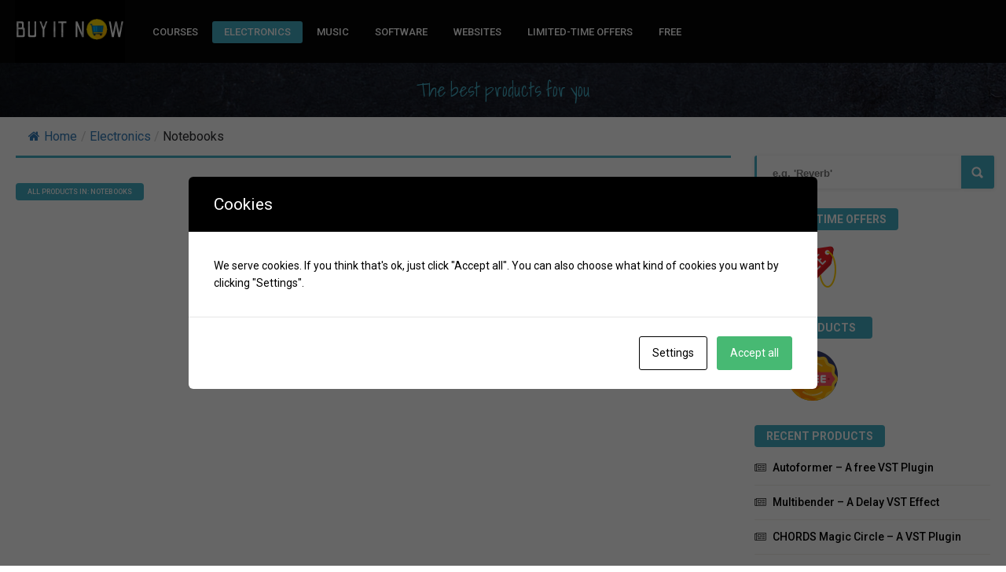

--- FILE ---
content_type: text/html; charset=UTF-8
request_url: https://buy-it-now.mldgroup.com/category/electronics/notebooks/
body_size: 13207
content:
<!DOCTYPE HTML>
<html lang="en-US">
<head>
	<!-- Meta Tags -->
	<meta http-equiv="Content-Type" content="text/html; charset=UTF-8" />

    <!-- Mobile Device Meta -->
    <meta name="viewport" content="width=device-width, initial-scale=1, maximum-scale=12.0, minimum-scale=.25, user-scalable=yes"/>
    
    <!-- The HTML5 Shim for older browsers (mostly older versions of IE). -->
	<!--[if IE]> <script src="https://buy-it-now.mldgroup.com/wp-content/themes/showcase-wp/js/html5.js"></script> <![endif]-->

    <!-- Custom style -->
    <style type="text/css">.front-overlay-wrap h1 { padding-top:15px !important;}.front-overlay-content, .front-overlay-wrap { min-height:69px !important;}.front-overlay-content { background: url(https://buy-it-now.mldgroup.com/wp-content/uploads/2021/06/buy-it-now-background-2-scaled.jpg);}.front-overlay-wrap { background-color: rgba(000, 0, 0, 0.1) !important;}.nav-showcase_wp { float:left !important;}.nav-showcase_wp { margin-left:20px !important;}header div.wrap { width: 97% !important;}.entry p a { color: #43acc4 !important;}.text-300 h3, ul#featured-articles li .an-display-time, .front-overlay-wrap h1 span, ul.cat-4cols li, .top-social li a, ul.modern-articles li span.meta-art a, ul.modern-articles li .sticky-art i, ul.modern-articles li:hover h2, ul.modern-articles li .an-display-time, ul.home4 li:hover h2, ul.home5 li:hover h2, ul.home9 li:hover h2, ul.home9 li .an-display-time, .wp-pagenavi a, .wp-pagenavi span, .media-single-content div.meta-art, .media-single-content div.meta-art a, .entry-buttons span, div.entry-excerpt p, blockquote p, .author-info a.author-link, ul.article_list li .an-display-time, ul.article_list li .an-display-time span a, ul.article_list li:hover h3, div.tagcloud span, .widget_recent_comments li a, .widget_categories li a, ul.comment li a, footer .wrap-middle .company-info a, ul.footer-posts li a h4, footer .copyright a, footer .copyright_right a, .widget a:hover { color: #43acc4 !important;}.text-300 .blue, .front-overlay-content #searchform2 .buttonicon, .nav-showcase_wp ul li.current_page_item > a, .nav-showcase_wp ul li.current-menu-ancestor > a, .nav-showcase_wp ul li.current-menu-item > a, .nav-showcase_wp ul li.current-menu-parent > a, .wp-pagenavi a:hover, .wp-pagenavi span.current, .entry-buttons .blue, .my-paginated-posts span, #tabs li.active a, #tabs li.active a:hover, h3.index-title, .widget-title, div.widget_search #searchform2 .buttonicon, .comments-title, .comments h3.comment-reply-title, .social-section, footer div.wrap-middle div.footer_1col_last .widget-title, #back-top span { background-color: #43acc4 !important;}body.page-template-template-full-width .wrap-fullwidth, .default-page-content, ul.modern-articles li, .single-content article, #tabs_content_container, ul.comment { border-top: 3px solid #43acc4 !important;}footer .wrap-middle .company-info a { border-bottom: 1px solid #43acc4 !important;}input, textarea, select, #commentform #author, #email, #url, #commentform textarea { border-left: 3px solid #43acc4 !important;}.main-menu, .stickytop, .nav-showcase_wp ul li ul li.current_page_item > a, .nav-showcase_wp ul li ul li.current-menu-ancestor > a, .nav-showcase_wp ul li ul li.current-menu-item > a, .nav-showcase_wp ul li ul li.current-menu-parent > a, .nav-showcase_wp ul li ul, .nav-showcase_wp ul li ul li:hover a, .entry-buttons .black, #tabs li a, #commentform #submit .footer-navigation, .company-info { background-color: #060606 !important;}footer { background-color: #0e0e0e !important;}.main-menu, .stickytop { background-color:#060606 !important;}.nav-showcase_wp ul li a, .nav-showcase_wp .nav-bars, .nav-showcase_wp ul li span.arrow { color:#FFFFFF !important;}.nav-showcase_wp ul li.current_page_item > a, .nav-showcase_wp ul li.current-menu-ancestor > a, .nav-showcase_wp ul li.current-menu-item > a, .nav-showcase_wp ul li.current-menu-parent > a { background-color:#43acc4 !important;}.nav-showcase_wp ul li.current_page_item > a, .nav-showcase_wp ul li.current-menu-ancestor > a, .nav-showcase_wp ul li.current-menu-item > a, .nav-showcase_wp ul li.current-menu-parent > a { color:#FFFFFF !important;}.nav-showcase_wp ul li ul li.current_page_item > a, .nav-showcase_wp ul li ul li.current-menu-ancestor > a, .nav-showcase_wp ul li ul li.current-menu-item > a, .nav-showcase_wp ul li ul li.current-menu-parent > a, .nav-showcase_wp ul li ul, .nav-showcase_wp ul li ul li:hover a, .nav-showcase_wp.mobile ul { background-color:#060606 !important;}.nav-showcase_wp ul li ul li.current_page_item > a, .nav-showcase_wp ul li ul li.current-menu-ancestor > a, .nav-showcase_wp ul li ul li.current-menu-item > a, .nav-showcase_wp ul li ul li.current-menu-parent > a,.nav-showcase_wp ul li ul li a { color:#FFFFFF !important;}.top-social li a { color:#43acc4 !important;}html body { background-color:#FFFFFF !important;}ul.modern-articles li.sticky  { background-color: rgba(67, 172, 196, 0.1) !important; }.featured-articles-overlay-wrap { background-color:#0e0e0e !important;}body.archive.category ul.home4 li h2,
body.archive ul.home4 li h2,
body.home ul.home4 li h2 {
    height: 44px;
    overflow: hidden;
}

.modal-cacsp-btn.modal-cacsp-btn-save {
 display: none !important;
}

/* back and white content
.single-post .single-content article {
    background-color: black;
    color: white;
}

.single-post div.entry h3 {
color : white;
}


.single-post div.entry p {
color : white;
}

.single-post .article-title {
color : white;
}
*/

div.entry-buttons a.button {
width : 180px;
padding:10px;
}

ul.home4#ms-container li a.home-button,
body.home ul li a.home-button {
/*display: none;*/
box-shadow: rgba(0, 0, 0, 0.24) 0px 3px 8px;
 background-color: #43acc4; 
/* background-color:#6c757d; */
}

.wrap-content ul.home4 li {
    margin-bottom: 0.5em;
    text-align: center;
}

.wrap-content ul.home4 li h2 {
 /*  font-size: 13px;*/
}

@media  (min-width: 1410px) {
    ul.home4 li img.wp-post-image {
     height: 247.5px !important;
    }
}

@media  (min-width: 1240px) and (max-width: 1410px) {
    ul.home4 li img.wp-post-image {
    height: 210px !important;
    }
}

@media (min-width: 1004px) and (max-width: 1238px) {
    ul.home4 li img.wp-post-image {
    height: 208.5px !important;
    }
}

ul.home4 li img.wp-post-image {
    width: auto;
    object-fit: contain;
 /*   object-fit: cover;*/
    box-shadow: rgba(0, 0, 0, 0.24) 0px 3px 8px;
    border-radius: 6px;
/*
background-image: url('https://buy-it-now.mldgroup.com/wp-content/uploads/2021/06/thumb-bg-150x150.jpg');

background-image: url('https://buy-it-now.mldgroup.com/wp-content/uploads/2021/06/thumb-bg-1-150x150.jpg');

    background-size: contain;
*/
}


#sidebar .widget_custom_html div.menu-image {
    padding-left: 3em;
}

#sidebar .widget-title h3 {
font-size : 1em;
line-height : 2em;
margin-top: 0 !important;
}

#sidebar .widget-title {
min-width: 120px;
height : 2em;
}

img.sale-icon {
position: relative;
    top: -150px;
}

div.fbc-page .fbc-wrap .fbc-items {
    background-color: transparent;
}

.category .wrap-middle {
margin-top : 0;
}

.category .wrap-content {
padding-top : 30px;
border-top: 3px solid #43acc4;
}
.page div.wrap-middle { margin-top: 0;}

div.wrap-fullwidth {
margin-top : 0;
}

.single-post .media-single-content div.meta-art { display:none;}

footer div.widget-title h3 {
  font-size:1em;
}

.footer_1col_half {
  display: none;
}

div.footer_1col_last {
 width : 100%;
}



div.cat-info {
 display: none;
}

div.company-info p {
   display: none;
}

body.page-template-default div.wrap-middle {
margin-bottom : 0;
}

div.copyright {
    text-align: center;
    float: none;
color : #999;
}

.social-section {
 display : none;
}

body.single-post .single-date {
 display: none;
}

.entry-buttons a.button.buy-now {
 font-size : 1.4em;
box-shadow: rgba(0, 0, 0, 0.24) 0px 3px 8px;
}</style>

    <!-- Theme output -->
    <title>Notebooks | Buy it now</title>
<meta name='robots' content='max-image-preview:large' />
<meta name="author" content="MLD Group - PhDr. Matej Lednár, PhD.">
<meta name="robots" content="max-image-preview:large, all,follow">
<meta name="googlebot" content="index,follow,snippet,archive">
<link rel='dns-prefetch' href='//www.googletagmanager.com' />
<link rel='dns-prefetch' href='//fonts.googleapis.com' />
<link rel='dns-prefetch' href='//pagead2.googlesyndication.com' />
<link rel="alternate" type="application/rss+xml" title="Buy it now &raquo; Feed" href="https://buy-it-now.mldgroup.com/feed/" />
<link rel="alternate" type="application/rss+xml" title="Buy it now &raquo; Comments Feed" href="https://buy-it-now.mldgroup.com/comments/feed/" />
<link rel="alternate" type="application/rss+xml" title="Buy it now &raquo; Notebooks Category Feed" href="https://buy-it-now.mldgroup.com/category/electronics/notebooks/feed/" />
<style id='wp-img-auto-sizes-contain-inline-css' type='text/css'>
img:is([sizes=auto i],[sizes^="auto," i]){contain-intrinsic-size:3000px 1500px}
/*# sourceURL=wp-img-auto-sizes-contain-inline-css */
</style>
<style id='wp-emoji-styles-inline-css' type='text/css'>

	img.wp-smiley, img.emoji {
		display: inline !important;
		border: none !important;
		box-shadow: none !important;
		height: 1em !important;
		width: 1em !important;
		margin: 0 0.07em !important;
		vertical-align: -0.1em !important;
		background: none !important;
		padding: 0 !important;
	}
/*# sourceURL=wp-emoji-styles-inline-css */
</style>
<style id='wp-block-library-inline-css' type='text/css'>
:root{--wp-block-synced-color:#7a00df;--wp-block-synced-color--rgb:122,0,223;--wp-bound-block-color:var(--wp-block-synced-color);--wp-editor-canvas-background:#ddd;--wp-admin-theme-color:#007cba;--wp-admin-theme-color--rgb:0,124,186;--wp-admin-theme-color-darker-10:#006ba1;--wp-admin-theme-color-darker-10--rgb:0,107,160.5;--wp-admin-theme-color-darker-20:#005a87;--wp-admin-theme-color-darker-20--rgb:0,90,135;--wp-admin-border-width-focus:2px}@media (min-resolution:192dpi){:root{--wp-admin-border-width-focus:1.5px}}.wp-element-button{cursor:pointer}:root .has-very-light-gray-background-color{background-color:#eee}:root .has-very-dark-gray-background-color{background-color:#313131}:root .has-very-light-gray-color{color:#eee}:root .has-very-dark-gray-color{color:#313131}:root .has-vivid-green-cyan-to-vivid-cyan-blue-gradient-background{background:linear-gradient(135deg,#00d084,#0693e3)}:root .has-purple-crush-gradient-background{background:linear-gradient(135deg,#34e2e4,#4721fb 50%,#ab1dfe)}:root .has-hazy-dawn-gradient-background{background:linear-gradient(135deg,#faaca8,#dad0ec)}:root .has-subdued-olive-gradient-background{background:linear-gradient(135deg,#fafae1,#67a671)}:root .has-atomic-cream-gradient-background{background:linear-gradient(135deg,#fdd79a,#004a59)}:root .has-nightshade-gradient-background{background:linear-gradient(135deg,#330968,#31cdcf)}:root .has-midnight-gradient-background{background:linear-gradient(135deg,#020381,#2874fc)}:root{--wp--preset--font-size--normal:16px;--wp--preset--font-size--huge:42px}.has-regular-font-size{font-size:1em}.has-larger-font-size{font-size:2.625em}.has-normal-font-size{font-size:var(--wp--preset--font-size--normal)}.has-huge-font-size{font-size:var(--wp--preset--font-size--huge)}.has-text-align-center{text-align:center}.has-text-align-left{text-align:left}.has-text-align-right{text-align:right}.has-fit-text{white-space:nowrap!important}#end-resizable-editor-section{display:none}.aligncenter{clear:both}.items-justified-left{justify-content:flex-start}.items-justified-center{justify-content:center}.items-justified-right{justify-content:flex-end}.items-justified-space-between{justify-content:space-between}.screen-reader-text{border:0;clip-path:inset(50%);height:1px;margin:-1px;overflow:hidden;padding:0;position:absolute;width:1px;word-wrap:normal!important}.screen-reader-text:focus{background-color:#ddd;clip-path:none;color:#444;display:block;font-size:1em;height:auto;left:5px;line-height:normal;padding:15px 23px 14px;text-decoration:none;top:5px;width:auto;z-index:100000}html :where(.has-border-color){border-style:solid}html :where([style*=border-top-color]){border-top-style:solid}html :where([style*=border-right-color]){border-right-style:solid}html :where([style*=border-bottom-color]){border-bottom-style:solid}html :where([style*=border-left-color]){border-left-style:solid}html :where([style*=border-width]){border-style:solid}html :where([style*=border-top-width]){border-top-style:solid}html :where([style*=border-right-width]){border-right-style:solid}html :where([style*=border-bottom-width]){border-bottom-style:solid}html :where([style*=border-left-width]){border-left-style:solid}html :where(img[class*=wp-image-]){height:auto;max-width:100%}:where(figure){margin:0 0 1em}html :where(.is-position-sticky){--wp-admin--admin-bar--position-offset:var(--wp-admin--admin-bar--height,0px)}@media screen and (max-width:600px){html :where(.is-position-sticky){--wp-admin--admin-bar--position-offset:0px}}

/*# sourceURL=wp-block-library-inline-css */
</style><style id='global-styles-inline-css' type='text/css'>
:root{--wp--preset--aspect-ratio--square: 1;--wp--preset--aspect-ratio--4-3: 4/3;--wp--preset--aspect-ratio--3-4: 3/4;--wp--preset--aspect-ratio--3-2: 3/2;--wp--preset--aspect-ratio--2-3: 2/3;--wp--preset--aspect-ratio--16-9: 16/9;--wp--preset--aspect-ratio--9-16: 9/16;--wp--preset--color--black: #000000;--wp--preset--color--cyan-bluish-gray: #abb8c3;--wp--preset--color--white: #ffffff;--wp--preset--color--pale-pink: #f78da7;--wp--preset--color--vivid-red: #cf2e2e;--wp--preset--color--luminous-vivid-orange: #ff6900;--wp--preset--color--luminous-vivid-amber: #fcb900;--wp--preset--color--light-green-cyan: #7bdcb5;--wp--preset--color--vivid-green-cyan: #00d084;--wp--preset--color--pale-cyan-blue: #8ed1fc;--wp--preset--color--vivid-cyan-blue: #0693e3;--wp--preset--color--vivid-purple: #9b51e0;--wp--preset--gradient--vivid-cyan-blue-to-vivid-purple: linear-gradient(135deg,rgb(6,147,227) 0%,rgb(155,81,224) 100%);--wp--preset--gradient--light-green-cyan-to-vivid-green-cyan: linear-gradient(135deg,rgb(122,220,180) 0%,rgb(0,208,130) 100%);--wp--preset--gradient--luminous-vivid-amber-to-luminous-vivid-orange: linear-gradient(135deg,rgb(252,185,0) 0%,rgb(255,105,0) 100%);--wp--preset--gradient--luminous-vivid-orange-to-vivid-red: linear-gradient(135deg,rgb(255,105,0) 0%,rgb(207,46,46) 100%);--wp--preset--gradient--very-light-gray-to-cyan-bluish-gray: linear-gradient(135deg,rgb(238,238,238) 0%,rgb(169,184,195) 100%);--wp--preset--gradient--cool-to-warm-spectrum: linear-gradient(135deg,rgb(74,234,220) 0%,rgb(151,120,209) 20%,rgb(207,42,186) 40%,rgb(238,44,130) 60%,rgb(251,105,98) 80%,rgb(254,248,76) 100%);--wp--preset--gradient--blush-light-purple: linear-gradient(135deg,rgb(255,206,236) 0%,rgb(152,150,240) 100%);--wp--preset--gradient--blush-bordeaux: linear-gradient(135deg,rgb(254,205,165) 0%,rgb(254,45,45) 50%,rgb(107,0,62) 100%);--wp--preset--gradient--luminous-dusk: linear-gradient(135deg,rgb(255,203,112) 0%,rgb(199,81,192) 50%,rgb(65,88,208) 100%);--wp--preset--gradient--pale-ocean: linear-gradient(135deg,rgb(255,245,203) 0%,rgb(182,227,212) 50%,rgb(51,167,181) 100%);--wp--preset--gradient--electric-grass: linear-gradient(135deg,rgb(202,248,128) 0%,rgb(113,206,126) 100%);--wp--preset--gradient--midnight: linear-gradient(135deg,rgb(2,3,129) 0%,rgb(40,116,252) 100%);--wp--preset--font-size--small: 13px;--wp--preset--font-size--medium: 20px;--wp--preset--font-size--large: 36px;--wp--preset--font-size--x-large: 42px;--wp--preset--spacing--20: 0.44rem;--wp--preset--spacing--30: 0.67rem;--wp--preset--spacing--40: 1rem;--wp--preset--spacing--50: 1.5rem;--wp--preset--spacing--60: 2.25rem;--wp--preset--spacing--70: 3.38rem;--wp--preset--spacing--80: 5.06rem;--wp--preset--shadow--natural: 6px 6px 9px rgba(0, 0, 0, 0.2);--wp--preset--shadow--deep: 12px 12px 50px rgba(0, 0, 0, 0.4);--wp--preset--shadow--sharp: 6px 6px 0px rgba(0, 0, 0, 0.2);--wp--preset--shadow--outlined: 6px 6px 0px -3px rgb(255, 255, 255), 6px 6px rgb(0, 0, 0);--wp--preset--shadow--crisp: 6px 6px 0px rgb(0, 0, 0);}:where(.is-layout-flex){gap: 0.5em;}:where(.is-layout-grid){gap: 0.5em;}body .is-layout-flex{display: flex;}.is-layout-flex{flex-wrap: wrap;align-items: center;}.is-layout-flex > :is(*, div){margin: 0;}body .is-layout-grid{display: grid;}.is-layout-grid > :is(*, div){margin: 0;}:where(.wp-block-columns.is-layout-flex){gap: 2em;}:where(.wp-block-columns.is-layout-grid){gap: 2em;}:where(.wp-block-post-template.is-layout-flex){gap: 1.25em;}:where(.wp-block-post-template.is-layout-grid){gap: 1.25em;}.has-black-color{color: var(--wp--preset--color--black) !important;}.has-cyan-bluish-gray-color{color: var(--wp--preset--color--cyan-bluish-gray) !important;}.has-white-color{color: var(--wp--preset--color--white) !important;}.has-pale-pink-color{color: var(--wp--preset--color--pale-pink) !important;}.has-vivid-red-color{color: var(--wp--preset--color--vivid-red) !important;}.has-luminous-vivid-orange-color{color: var(--wp--preset--color--luminous-vivid-orange) !important;}.has-luminous-vivid-amber-color{color: var(--wp--preset--color--luminous-vivid-amber) !important;}.has-light-green-cyan-color{color: var(--wp--preset--color--light-green-cyan) !important;}.has-vivid-green-cyan-color{color: var(--wp--preset--color--vivid-green-cyan) !important;}.has-pale-cyan-blue-color{color: var(--wp--preset--color--pale-cyan-blue) !important;}.has-vivid-cyan-blue-color{color: var(--wp--preset--color--vivid-cyan-blue) !important;}.has-vivid-purple-color{color: var(--wp--preset--color--vivid-purple) !important;}.has-black-background-color{background-color: var(--wp--preset--color--black) !important;}.has-cyan-bluish-gray-background-color{background-color: var(--wp--preset--color--cyan-bluish-gray) !important;}.has-white-background-color{background-color: var(--wp--preset--color--white) !important;}.has-pale-pink-background-color{background-color: var(--wp--preset--color--pale-pink) !important;}.has-vivid-red-background-color{background-color: var(--wp--preset--color--vivid-red) !important;}.has-luminous-vivid-orange-background-color{background-color: var(--wp--preset--color--luminous-vivid-orange) !important;}.has-luminous-vivid-amber-background-color{background-color: var(--wp--preset--color--luminous-vivid-amber) !important;}.has-light-green-cyan-background-color{background-color: var(--wp--preset--color--light-green-cyan) !important;}.has-vivid-green-cyan-background-color{background-color: var(--wp--preset--color--vivid-green-cyan) !important;}.has-pale-cyan-blue-background-color{background-color: var(--wp--preset--color--pale-cyan-blue) !important;}.has-vivid-cyan-blue-background-color{background-color: var(--wp--preset--color--vivid-cyan-blue) !important;}.has-vivid-purple-background-color{background-color: var(--wp--preset--color--vivid-purple) !important;}.has-black-border-color{border-color: var(--wp--preset--color--black) !important;}.has-cyan-bluish-gray-border-color{border-color: var(--wp--preset--color--cyan-bluish-gray) !important;}.has-white-border-color{border-color: var(--wp--preset--color--white) !important;}.has-pale-pink-border-color{border-color: var(--wp--preset--color--pale-pink) !important;}.has-vivid-red-border-color{border-color: var(--wp--preset--color--vivid-red) !important;}.has-luminous-vivid-orange-border-color{border-color: var(--wp--preset--color--luminous-vivid-orange) !important;}.has-luminous-vivid-amber-border-color{border-color: var(--wp--preset--color--luminous-vivid-amber) !important;}.has-light-green-cyan-border-color{border-color: var(--wp--preset--color--light-green-cyan) !important;}.has-vivid-green-cyan-border-color{border-color: var(--wp--preset--color--vivid-green-cyan) !important;}.has-pale-cyan-blue-border-color{border-color: var(--wp--preset--color--pale-cyan-blue) !important;}.has-vivid-cyan-blue-border-color{border-color: var(--wp--preset--color--vivid-cyan-blue) !important;}.has-vivid-purple-border-color{border-color: var(--wp--preset--color--vivid-purple) !important;}.has-vivid-cyan-blue-to-vivid-purple-gradient-background{background: var(--wp--preset--gradient--vivid-cyan-blue-to-vivid-purple) !important;}.has-light-green-cyan-to-vivid-green-cyan-gradient-background{background: var(--wp--preset--gradient--light-green-cyan-to-vivid-green-cyan) !important;}.has-luminous-vivid-amber-to-luminous-vivid-orange-gradient-background{background: var(--wp--preset--gradient--luminous-vivid-amber-to-luminous-vivid-orange) !important;}.has-luminous-vivid-orange-to-vivid-red-gradient-background{background: var(--wp--preset--gradient--luminous-vivid-orange-to-vivid-red) !important;}.has-very-light-gray-to-cyan-bluish-gray-gradient-background{background: var(--wp--preset--gradient--very-light-gray-to-cyan-bluish-gray) !important;}.has-cool-to-warm-spectrum-gradient-background{background: var(--wp--preset--gradient--cool-to-warm-spectrum) !important;}.has-blush-light-purple-gradient-background{background: var(--wp--preset--gradient--blush-light-purple) !important;}.has-blush-bordeaux-gradient-background{background: var(--wp--preset--gradient--blush-bordeaux) !important;}.has-luminous-dusk-gradient-background{background: var(--wp--preset--gradient--luminous-dusk) !important;}.has-pale-ocean-gradient-background{background: var(--wp--preset--gradient--pale-ocean) !important;}.has-electric-grass-gradient-background{background: var(--wp--preset--gradient--electric-grass) !important;}.has-midnight-gradient-background{background: var(--wp--preset--gradient--midnight) !important;}.has-small-font-size{font-size: var(--wp--preset--font-size--small) !important;}.has-medium-font-size{font-size: var(--wp--preset--font-size--medium) !important;}.has-large-font-size{font-size: var(--wp--preset--font-size--large) !important;}.has-x-large-font-size{font-size: var(--wp--preset--font-size--x-large) !important;}
/*# sourceURL=global-styles-inline-css */
</style>

<style id='classic-theme-styles-inline-css' type='text/css'>
/*! This file is auto-generated */
.wp-block-button__link{color:#fff;background-color:#32373c;border-radius:9999px;box-shadow:none;text-decoration:none;padding:calc(.667em + 2px) calc(1.333em + 2px);font-size:1.125em}.wp-block-file__button{background:#32373c;color:#fff;text-decoration:none}
/*# sourceURL=/wp-includes/css/classic-themes.min.css */
</style>
<link rel='stylesheet' id='anthemes_shortcode_styles-css' href='https://buy-it-now.mldgroup.com/wp-content/plugins/anthemes-shortcodes/includes/css/anthemes-shortcodes.css?ver=6.9' type='text/css' media='all' />
<link rel='stylesheet' id='cookies-and-content-security-policy-css' href='https://buy-it-now.mldgroup.com/wp-content/plugins/cookies-and-content-security-policy/css/cookies-and-content-security-policy.min.css?ver=6.9' type='text/css' media='all' />
<link rel='stylesheet' id='flexy-breadcrumb-css' href='https://buy-it-now.mldgroup.com/wp-content/plugins/flexy-breadcrumb/public/css/flexy-breadcrumb-public.css?ver=1.2.1' type='text/css' media='all' />
<link rel='stylesheet' id='flexy-breadcrumb-font-awesome-css' href='https://buy-it-now.mldgroup.com/wp-content/plugins/flexy-breadcrumb/public/css/font-awesome.min.css?ver=4.7.0' type='text/css' media='all' />
<link rel='stylesheet' id='showcase_wp_style-css' href='https://buy-it-now.mldgroup.com/wp-content/themes/showcase-wp/style.css?ver=3.3' type='text/css' media='all' />
<link rel='stylesheet' id='showcase_wp_default-css' href='https://buy-it-now.mldgroup.com/wp-content/themes/showcase-wp/css/colors/default.css?ver=3.3' type='text/css' media='all' />
<link rel='stylesheet' id='showcase_wp_responsive-css' href='https://buy-it-now.mldgroup.com/wp-content/themes/showcase-wp/css/responsive.css?ver=3.3' type='text/css' media='all' />
<link rel='stylesheet' id='showcase_wp_font-awesome-css' href='https://buy-it-now.mldgroup.com/wp-content/themes/showcase-wp/css/font-awesome-4.7.0/css/font-awesome.min.css?ver=6.9' type='text/css' media='all' />
<link rel='stylesheet' id='showcase_wp_fonts-css' href='//fonts.googleapis.com/css?family=Shadows+Into+Light%7CRoboto%3A400%2C300%2C500%2C700&#038;ver=1.0.0' type='text/css' media='all' />
<script type="text/javascript" src="https://buy-it-now.mldgroup.com/wp-includes/js/jquery/jquery.min.js?ver=3.7.1" id="jquery-core-js"></script>
<script type="text/javascript" src="https://buy-it-now.mldgroup.com/wp-includes/js/jquery/jquery-migrate.min.js?ver=3.4.1" id="jquery-migrate-js"></script>

<!-- Google Analytics snippet added by Site Kit -->
<script type="text/javascript" src="https://www.googletagmanager.com/gtag/js?id=UA-200402679-1" id="google_gtagjs-js" async></script>
<script type="text/javascript" id="google_gtagjs-js-after">
/* <![CDATA[ */
window.dataLayer = window.dataLayer || [];function gtag(){dataLayer.push(arguments);}
gtag('set', 'linker', {"domains":["buy-it-now.mldgroup.com"]} );
gtag("js", new Date());
gtag("set", "developer_id.dZTNiMT", true);
gtag("config", "UA-200402679-1", {"anonymize_ip":true});
//# sourceURL=google_gtagjs-js-after
/* ]]> */
</script>

<!-- End Google Analytics snippet added by Site Kit -->
<link rel="https://api.w.org/" href="https://buy-it-now.mldgroup.com/wp-json/" /><link rel="alternate" title="JSON" type="application/json" href="https://buy-it-now.mldgroup.com/wp-json/wp/v2/categories/8" /><link rel="EditURI" type="application/rsd+xml" title="RSD" href="https://buy-it-now.mldgroup.com/xmlrpc.php?rsd" />
<meta name="generator" content="WordPress 6.9" />

            <style type="text/css">              
                
                /* Background color */
                .fbc-page .fbc-wrap .fbc-items {
                    background-color: #edeff0;
                }
                /* Items font size */
                .fbc-page .fbc-wrap .fbc-items li {
                    font-size: 16px;
                }
                
                /* Items' link color */
                .fbc-page .fbc-wrap .fbc-items li a {
                    color: #337ab7;                    
                }
                
                /* Seprator color */
                .fbc-page .fbc-wrap .fbc-items li .fbc-separator {
                    color: #cccccc;
                }
                
                /* Active item & end-text color */
                .fbc-page .fbc-wrap .fbc-items li.active span,
                .fbc-page .fbc-wrap .fbc-items li .fbc-end-text {
                    color: #27272a;
                    font-size: 16px;
                }
            </style>

            <meta name="generator" content="Site Kit by Google 1.102.0" />
<!-- Google AdSense snippet added by Site Kit -->
<meta name="google-adsense-platform-account" content="ca-host-pub-2644536267352236">
<meta name="google-adsense-platform-domain" content="sitekit.withgoogle.com">
<!-- End Google AdSense snippet added by Site Kit -->
<style type="text/css">.recentcomments a{display:inline !important;padding:0 !important;margin:0 !important;}</style>

<!-- This site is optimized with the Simple SEO plugin v2.0.20 - https://wordpress.org/plugins/cds-simple-seo/ -->
<meta property="og:site_name" content="Buy it now" />
<meta property="og:url" content="https://buy-it-now.mldgroup.com/category/electronics/notebooks/" />
<meta property="og:type" content="article" />
<meta property="og:title" content="Notebooks | Buy it now" />
<meta name="twitter:title" content="Notebooks | Buy it now" />
<!-- / Simple SEO plugin. -->


<!-- Google AdSense snippet added by Site Kit -->
<script type="text/javascript" async="async" src="https://pagead2.googlesyndication.com/pagead/js/adsbygoogle.js?client=ca-pub-4338189745762135&amp;host=ca-host-pub-2644536267352236" crossorigin="anonymous"></script>

<!-- End Google AdSense snippet added by Site Kit -->
<style type="text/css" id="cookies-and-content-security-policy-css-custom"></style><link rel="icon" href="https://buy-it-now.mldgroup.com/wp-content/uploads/2021/06/cropped-shopping-cart-32x32.png" sizes="32x32" />
<link rel="icon" href="https://buy-it-now.mldgroup.com/wp-content/uploads/2021/06/cropped-shopping-cart-192x192.png" sizes="192x192" />
<link rel="apple-touch-icon" href="https://buy-it-now.mldgroup.com/wp-content/uploads/2021/06/cropped-shopping-cart-180x180.png" />
<meta name="msapplication-TileImage" content="https://buy-it-now.mldgroup.com/wp-content/uploads/2021/06/cropped-shopping-cart-270x270.png" />
 
</head>
<body class="archive category category-notebooks category-8 wp-theme-showcase-wp">



<!-- Begin Header -->
<header>
    <div class="main-menu">
        <div class="sticky-on">
         <div class="wrap">
            <!-- Logo -->    
            <a href="https://buy-it-now.mldgroup.com/"><img class="logo" src="https://buy-it-now.mldgroup.com/wp-content/uploads/2021/06/logo-bigger.png" alt="Buy it now" /></a>

            <!-- Social Icons -->
                        
            <!-- Navigation Menu -->
                        <nav class="nav-showcase_wp">
                <ul><li id="menu-item-61" class="menu-item menu-item-type-taxonomy menu-item-object-category menu-item-61"><a href="https://buy-it-now.mldgroup.com/category/courses/">Courses</a></li>
<li id="menu-item-29" class="menu-item menu-item-type-taxonomy menu-item-object-category current-category-ancestor current-menu-ancestor current-menu-parent current-category-parent menu-item-has-children menu-item-29"><a href="https://buy-it-now.mldgroup.com/category/electronics/">Electronics</a>
<ul class="sub-menu">
	<li id="menu-item-30" class="menu-item menu-item-type-taxonomy menu-item-object-category menu-item-30"><a href="https://buy-it-now.mldgroup.com/category/electronics/tablets/">Tablets</a></li>
	<li id="menu-item-31" class="menu-item menu-item-type-taxonomy menu-item-object-category current-menu-item menu-item-31"><a href="https://buy-it-now.mldgroup.com/category/electronics/notebooks/" aria-current="page">Notebooks</a></li>
	<li id="menu-item-32" class="menu-item menu-item-type-taxonomy menu-item-object-category menu-item-32"><a href="https://buy-it-now.mldgroup.com/category/electronics/smartphones/">Smartphones</a></li>
	<li id="menu-item-33" class="menu-item menu-item-type-taxonomy menu-item-object-category menu-item-33"><a href="https://buy-it-now.mldgroup.com/category/electronics/monitors/">Monitors</a></li>
	<li id="menu-item-34" class="menu-item menu-item-type-taxonomy menu-item-object-category menu-item-34"><a href="https://buy-it-now.mldgroup.com/category/electronics/computers/">Computers</a></li>
</ul>
</li>
<li id="menu-item-25" class="menu-item menu-item-type-taxonomy menu-item-object-category menu-item-has-children menu-item-25"><a href="https://buy-it-now.mldgroup.com/category/music/">Music</a>
<ul class="sub-menu">
	<li id="menu-item-148" class="menu-item menu-item-type-taxonomy menu-item-object-category menu-item-148"><a href="https://buy-it-now.mldgroup.com/category/music/audio-tools/">Audio tools</a></li>
	<li id="menu-item-62" class="menu-item menu-item-type-taxonomy menu-item-object-category menu-item-62"><a href="https://buy-it-now.mldgroup.com/category/music/music-albums/">Music albums</a></li>
	<li id="menu-item-26" class="menu-item menu-item-type-taxonomy menu-item-object-category menu-item-26"><a href="https://buy-it-now.mldgroup.com/category/music/samples-loops/">Samples &amp; loops</a></li>
	<li id="menu-item-149" class="menu-item menu-item-type-taxonomy menu-item-object-category menu-item-149"><a href="https://buy-it-now.mldgroup.com/category/music/vst-plugins/">VST plugins</a></li>
	<li id="menu-item-150" class="menu-item menu-item-type-taxonomy menu-item-object-category menu-item-150"><a href="https://buy-it-now.mldgroup.com/category/music/vst-instruments/">VST instruments</a></li>
	<li id="menu-item-141" class="menu-item menu-item-type-taxonomy menu-item-object-category menu-item-141"><a href="https://buy-it-now.mldgroup.com/category/music/free-audio-tools/">Free audio tools</a></li>
	<li id="menu-item-161" class="menu-item menu-item-type-taxonomy menu-item-object-category menu-item-161"><a href="https://buy-it-now.mldgroup.com/category/music/free-audio-samples-and-loops/">Free samples &amp; loops</a></li>
	<li id="menu-item-142" class="menu-item menu-item-type-taxonomy menu-item-object-category menu-item-142"><a href="https://buy-it-now.mldgroup.com/category/music/free-vst-effect-plugins/">Free VST effect plugins</a></li>
	<li id="menu-item-143" class="menu-item menu-item-type-taxonomy menu-item-object-category menu-item-143"><a href="https://buy-it-now.mldgroup.com/category/music/free-vst-instruments/">Free VST instruments</a></li>
</ul>
</li>
<li id="menu-item-288" class="menu-item menu-item-type-taxonomy menu-item-object-category menu-item-288"><a href="https://buy-it-now.mldgroup.com/category/software/">Software</a></li>
<li id="menu-item-28" class="menu-item menu-item-type-taxonomy menu-item-object-category menu-item-has-children menu-item-28"><a href="https://buy-it-now.mldgroup.com/category/websites/">Websites</a>
<ul class="sub-menu">
	<li id="menu-item-144" class="menu-item menu-item-type-taxonomy menu-item-object-category menu-item-144"><a href="https://buy-it-now.mldgroup.com/category/websites/free-wordpress-themes/">Free WordPress themes</a></li>
	<li id="menu-item-36" class="menu-item menu-item-type-taxonomy menu-item-object-category menu-item-36"><a href="https://buy-it-now.mldgroup.com/category/websites/wordpress-themes/">WordPress themes</a></li>
	<li id="menu-item-37" class="menu-item menu-item-type-taxonomy menu-item-object-category menu-item-37"><a href="https://buy-it-now.mldgroup.com/category/websites/webhosting/">Webhosting</a></li>
</ul>
</li>
<li id="menu-item-105" class="menu-item menu-item-type-custom menu-item-object-custom menu-item-105"><a href="https://buy-it-now.mldgroup.com/limited-time-offers/">Limited-time offers</a></li>
<li id="menu-item-204" class="menu-item menu-item-type-custom menu-item-object-custom menu-item-204"><a href="https://buy-it-now.mldgroup.com/tag/free-download/">Free</a></li>
</ul>            </nav><!-- end #myjquerymenu -->
            
         </div><!-- end .wrap -->
        </div>
     </div><!-- end .main-menu --> 
</header><!-- end #header -->


<!-- Drag and Drop Header Options -->

        <!-- Begin Big Search -->
    <section class="front-overlay-content">
        <div class="front-overlay-wrap">

                                    <h1><span> The best products for you</span></h1>                
                
                
        </div><!-- end .front-overlay-wrap -->
    </section><!-- end .front-overlay-content -->
     
<!-- Begin wrap middle -->
<div class="wrap-middle">
			<!-- Flexy Breadcrumb -->
			<div class="fbc fbc-page">

				<!-- Breadcrumb wrapper -->
				<div class="fbc-wrap">

					<!-- Ordered list-->
					<ol class="fbc-items" itemscope itemtype="https://schema.org/BreadcrumbList">
						            <li itemprop="itemListElement" itemscope itemtype="https://schema.org/ListItem">
                <span itemprop="name">
                    <!-- Home Link -->
                    <a itemprop="item" href="https://buy-it-now.mldgroup.com">
                    
                                                    <i class="fa fa-home" aria-hidden="true"></i>Home                    </a>
                </span>
                <meta itemprop="position" content="1" /><!-- Meta Position-->
             </li><li><span class="fbc-separator">/</span></li><li itemprop="itemListElement" itemscope itemtype="https://schema.org/ListItem"><a itemprop="item" item-cat="6" href="https://buy-it-now.mldgroup.com/category/electronics/" title="Electronics"><span itemprop="name">Electronics</span></a><meta itemprop="position" content="2" /></li><li><span class="fbc-separator">/</span></li><li class="active" itemprop="itemListElement" itemscope itemtype="https://schema.org/ListItem"><span itemprop="name" title="Notebooks">Notebooks</span><meta itemprop="position" content="3" /></li>					</ol>
					<div class="clearfix"></div>
				</div>
			</div>
			 
    <!-- Begin Main Wrap Content -->
    <div class="wrap-content">
         
            <h3 class="index-title">All products in: Notebooks</h3>
            <div class="cat-info"><p>Notebooks</p>
</div>
        <div class="clear"></div>


                <ul id="ms-container" class="home4">
        

    </div><!-- end .wrap-content -->

    <!-- Begin Sidebar (right) -->    
    <div class="sidebar-wrapper">
<aside id="sidebar" class="sb-right">
		    <div class="widget widget_search"><form id="searchform2" class="header-search" method="get" action="https://buy-it-now.mldgroup.com/">
    <input placeholder="e.g. &#039;Reverb&#039;" type="text" name="s" id="s" />
    <input type="submit" value="Search" class="buttonicon" />
</form><div class="clear"></div></div><div class="clear"></div><div class="widget_text widget widget_custom_html"><div class="widget-title"><h3>Limited-time offers</h3></div><div class="clear"></div><div class="textwidget custom-html-widget"><div class="menu-image">
<a href="https://buy-it-now.mldgroup.com/limited-time-offers/">
<img src="https://buy-it-now.mldgroup.com/wp-content/uploads/2021/06/sale.png" alt="Sale"/>	
	</a>
</div>
</div></div><div class="clear"></div><div class="widget_text widget widget_custom_html"><div class="widget-title"><h3>Free products</h3></div><div class="clear"></div><div class="textwidget custom-html-widget"><div class="menu-image">
<a href="https://buy-it-now.mldgroup.com/tag/free-download/">
<img src="https://buy-it-now.mldgroup.com/wp-content/uploads/2021/06/label-64px.png" alt="Sale"/>	
	</a>
</div></div></div><div class="clear"></div>
		<div class="widget widget_recent_entries">
		<div class="widget-title"><h3>Recent Products</h3></div><div class="clear"></div>
		<ul>
											<li>
					<a href="https://buy-it-now.mldgroup.com/2022/04/17/autoformer-a-free-vst-plugin/">Autoformer &#8211; A free VST Plugin</a>
									</li>
											<li>
					<a href="https://buy-it-now.mldgroup.com/2022/04/07/multibender-a-delay-vst-effect/">Multibender &#8211; A Delay VST Effect</a>
									</li>
											<li>
					<a href="https://buy-it-now.mldgroup.com/2022/03/13/chords-magic-circle-a-vst-plugin/">CHORDS Magic Circle &#8211; A VST Plugin</a>
									</li>
											<li>
					<a href="https://buy-it-now.mldgroup.com/2022/03/13/tilta-a-free-vst-plugin/">Tilta &#8211; A Free VST Plugin</a>
									</li>
											<li>
					<a href="https://buy-it-now.mldgroup.com/2021/12/22/instacomposer-a-midi-generator-vst-plugin/">InstaComposer &#8211; A MIDI generator VST plugin</a>
									</li>
											<li>
					<a href="https://buy-it-now.mldgroup.com/2021/10/31/2b-reverbed-a-mix-reverb-plugin/">2B-Reverbed &#8211; A Mix Reverb VST Plugin</a>
									</li>
											<li>
					<a href="https://buy-it-now.mldgroup.com/2021/10/07/exagerrate-a-mastering-vst-plugin/">Exagerrate &#8211; A Mastering VST Plugin</a>
									</li>
											<li>
					<a href="https://buy-it-now.mldgroup.com/2021/09/24/lifeline-expanse-vst-effect-plugin/">Lifeline Expanse &#8211; A VST Effect Plugin</a>
									</li>
											<li>
					<a href="https://buy-it-now.mldgroup.com/2021/07/26/str-x-a-free-vst-plugin/">STR-X &#8211; A Free VST Plugin</a>
									</li>
											<li>
					<a href="https://buy-it-now.mldgroup.com/2021/07/18/8-bit-sounds-and-game-music/">8-bit Sounds and Game Music</a>
									</li>
											<li>
					<a href="https://buy-it-now.mldgroup.com/2021/07/17/aizerx-free-vst-instrument/">AizerX &#8211; A Free VST Instrument</a>
									</li>
											<li>
					<a href="https://buy-it-now.mldgroup.com/2021/07/09/brainworx-bx_masterdesk/">Brainworx bx_masterdesk VST Mastering plugin</a>
									</li>
											<li>
					<a href="https://buy-it-now.mldgroup.com/2021/07/09/2b-filtered-vst-effect-plugin/">2B Filtered &#8211; VST Effect Plugin</a>
									</li>
											<li>
					<a href="https://buy-it-now.mldgroup.com/2021/07/04/the-sub-vst-sub-bass-instrument/">The Sub &#8211; VST Sub Bass Instrument</a>
									</li>
											<li>
					<a href="https://buy-it-now.mldgroup.com/2021/07/04/gatekeeper-vst-effect-plugin/">Gatekeeper &#8211; VST Effect Plugin</a>
									</li>
					</ul>

		</div><div class="clear"></div><div class="widget widget_recent_comments"><div class="widget-title"><h3>Recent Comments</h3></div><div class="clear"></div><ul id="recentcomments"><li class="recentcomments"><span class="comment-author-link">Jean Fabrice Richard Suzanne</span> on <a href="https://buy-it-now.mldgroup.com/2021/07/17/aizerx-free-vst-instrument/#comment-10">AizerX &#8211; A Free VST Instrument</a></li></ul></div><div class="clear"></div>		
 
<div class="widget widget_showcase_wp_300px">	

<div class="img-300"><script async src="https://pagead2.googlesyndication.com/pagead/js/adsbygoogle.js"></script>
<!-- Buy it now - Home Page - side bar -->
<ins class="adsbygoogle"
     style="display:block"
     data-ad-client="ca-pub-4338189745762135"
     data-ad-slot="6665334052"
     data-ad-format="auto"
     data-full-width-responsive="true"></ins>
<script>
     (adsbygoogle = window.adsbygoogle || []).push({});
</script></div>

</div><div class="clear"></div>  
	  	
</aside>
</div>    <!-- end #sidebar (right) --> 
        
<div class="clear"></div>
</div><!-- end .wrap-middle -->
 

<!-- Begin Footer -->
<footer> 
        <div class="social-section">
        <!-- footer social icons. -->
                            <!-- .social-section | check css section, this section is hidden now -->            </div>
    
        <div class="wrap-middle">
      <div class="footer_1col_half">
        <div class="widget-title"><h3>Top Articles by likes</h3></div>
        <ul class="footer-posts">
                                       
        </ul>  
      </div><!-- end .footer_1col_half -->


      <div class="footer_1col_last">
        <div class="footer_4col">
            <div class="widget-title"><h3>Websites</h3></div>
<ul class="footer-links">
   <li><a target="_blank" href="https://how-to.sk/">How to ...</a></li>
   <li><a target="_blank" href="https://best-videos.mldgroup.com/">The Best Videos</a></li>
   <li><a target="_blank" href="https://mldgroup.com">MLD Group </a></li>
</ul>        </div>  

        <div class="footer_4col">
            <div class="widget-title"><h3>YouTube Channels</h3></div>
<ul class="footer-links">
    <li><a target="_blank" href="https://www.youtube.com/c/ProductsExplorer/videos">Products Explorer </a></li>
    <li><a target="_blank" href="https://www.youtube.com/channel/UCeB1XxgNEaEXBuwLXWbAcHQ/videos">M.T.J. Music </a></li>
    <li><a target="_blank" href="https://www.youtube.com/c/MTJShow/videos">M.T.J. Show </a></li>
    <li><a target="_blank" href="https://www.youtube.com/channel/UCM1FREjmD4v4UJ2iBnhmNAA/videos">The Best Relaxation and Meditation Music</a></li>

</ul>        </div> 

        <div class="footer_4col">
            <div class="widget-title"><h3>Facebook</h3></div>
<ul class="footer-links">
    <li><a target="_blank" href="https://www.facebook.com/MTJ-Music-104990151473556">M.T.J. Music</a></li> 
    <li>
<a target="_blank" href="https://www.facebook.com/Products-Explorer-106404257996991">Products Explorer</a></li>
    <li>
<a target="_blank" href="https://www.facebook.com/The-Best-Videos-103038548491127/">The Best Videos</a></li>
    <li>
<a target="_blank" href="https://www.facebook.com/MTJ-Show-104006534906953">M.T.J. Show</a></li>
</ul>        </div> 

        <div class="footer_4col_last">
            <div class="widget-title"><h3>Facebook Groups</h3></div>
<ul class="footer-links">
    <li><a target="_blank" href="https://www.facebook.com/groups/561052538186114">Promote Your Music</a></li> 
    <li><a target="_blank" href="https://www.facebook.com/groups/741603973153631">YouTube - Share Your Best Videos </a></li>

</ul>        </div><div class="clear"></div>         

        <div class="company-info">
            <p><span></span></p>
        </div>  
      </div><!-- end .footer_1col_last -->  
      <div class="clear"></div>
    </div><!-- end .wrap-middle -->
    

    <div class="footer-navigation">
        <div class="wrap">
          <div class="copyright">
              © 2021 <a href="http://mldgroup.com">MLD Group</a> | <a href="https://buy-it-now.mldgroup.com/about/">About</a>          </div>

          <div class="copyright_right">
              <span></span>
          </div>
        </div><!-- end .wrap -->
    </div><div class="clear"></div>
 

	<p id="back-top"><a href="#top"><span></span></a></p>
</footer><!-- end #footer -->

<!-- Footer Theme output -->
<script type="speculationrules">
{"prefetch":[{"source":"document","where":{"and":[{"href_matches":"/*"},{"not":{"href_matches":["/wp-*.php","/wp-admin/*","/wp-content/uploads/*","/wp-content/*","/wp-content/plugins/*","/wp-content/themes/showcase-wp/*","/*\\?(.+)"]}},{"not":{"selector_matches":"a[rel~=\"nofollow\"]"}},{"not":{"selector_matches":".no-prefetch, .no-prefetch a"}}]},"eagerness":"conservative"}]}
</script>
			<!--googleoff: index-->
			<div class="modal-cacsp-backdrop"></div>
			<div class="modal-cacsp-position">
								<div class="modal-cacsp-box modal-cacsp-box-info">
					<div class="modal-cacsp-box-header">
						Cookies					</div>
					<div class="modal-cacsp-box-content">
						We serve cookies. If you think that's ok, just click "Accept all". You can also choose what kind of cookies you want by clicking "Settings".											</div>
					<div class="modal-cacsp-btns">
						<a href="#" class="modal-cacsp-btn modal-cacsp-btn-settings">
							Settings						</a>
												<a href="#" class="modal-cacsp-btn modal-cacsp-btn-accept">
							Accept all						</a>
					</div>
				</div>
				<div class="modal-cacsp-box modal-cacsp-box-settings">
					<div class="modal-cacsp-box-header">
						Cookies					</div>
					<div class="modal-cacsp-box-content">
						Choose what kind of cookies to accept. Your choice will be saved for one year.											</div>
					<div class="modal-cacsp-box-settings-list">
												<ul>
							<li>
								<span class="modal-cacsp-toggle-switch modal-cacsp-toggle-switch-active disabled" data-accepted-cookie="necessary">
									<span>Necessary<br>
										<span>These cookies are not optional. They are needed for the website to function.</span>
									</span>
									<span>
										<span class="modal-cacsp-toggle">
											<span class="modal-cacsp-toggle-switch-handle"></span>
										</span>
									</span>
								</span>
							</li>
														<li>
								<a href="#statistics" class="modal-cacsp-toggle-switch" data-accepted-cookie="statistics">
									<span>Statistics<br>
										<span>In order for us to improve the website's functionality and structure, based on how the website is used.</span>
									</span>
									<span>
										<span class="modal-cacsp-toggle">
											<span class="modal-cacsp-toggle-switch-handle"></span>
										</span>
									</span>
								</a>
							</li>
														<li>
								<a href="#experience" class="modal-cacsp-toggle-switch" data-accepted-cookie="experience">
									<span>Experience<br>
										<span>In order for our website to perform as well as possible during your visit. If you refuse these cookies, some functionality will disappear from the website.</span>
									</span>
									<span>
										<span class="modal-cacsp-toggle">
											<span class="modal-cacsp-toggle-switch-handle"></span>
										</span>
									</span>
								</a>
							</li>
														<li>
								<a href="#markerting" class="modal-cacsp-toggle-switch" data-accepted-cookie="markerting">
									<span>Marketing<br>
										<span>By sharing your interests and behavior as you visit our site, you increase the chance of seeing personalized content and offers.</span>
									</span>
									<span>
										<span class="modal-cacsp-toggle">
											<span class="modal-cacsp-toggle-switch-handle"></span>
										</span>
									</span>
								</a>
							</li>
						</ul>
					</div>
					<div class="modal-cacsp-btns">
						<a href="#" class="modal-cacsp-btn modal-cacsp-btn-save">
							Save						</a>
												<a href="#" class="modal-cacsp-btn modal-cacsp-btn-accept-all">
							Accept all						</a>
					</div>
				</div>
			</div>
			<!--googleon: index-->
			<script type="text/javascript" src="https://buy-it-now.mldgroup.com/wp-includes/js/underscore.min.js?ver=1.13.7" id="underscore-js"></script>
<script type="text/javascript" id="daves-wordpress-live-search-js-extra">
/* <![CDATA[ */
var DavesWordPressLiveSearchConfig = {"resultsDirection":"","showThumbs":"false","showExcerpt":"false","showMoreResultsLink":"true","minCharsToSearch":"0","xOffset":"0","yOffset":"0","blogURL":"https://buy-it-now.mldgroup.com","ajaxURL":"https://buy-it-now.mldgroup.com/wp-admin/admin-ajax.php","viewMoreText":"View more results","outdatedJQuery":"Dave's WordPress Live Search requires jQuery 1.2.6 or higher. WordPress ships with current jQuery versions. But if you are seeing this message, it's likely that another plugin is including an earlier version.","resultTemplate":"\u003Cul id=\"dwls_search_results\" class=\"search_results dwls_search_results\" role=\"presentation\" aria-hidden=\"true\"\u003E\n\u003Cinput type=\"hidden\" name=\"query\" value=\"\u003C%- resultsSearchTerm %\u003E\" /\u003E\n\u003C% _.each(searchResults, function(searchResult, index, list) { %\u003E\n        \u003C%\n        // Thumbnails\n        if(DavesWordPressLiveSearchConfig.showThumbs == \"true\" && searchResult.attachment_thumbnail) {\n                liClass = \"post_with_thumb\";\n        }\n        else {\n                liClass = \"\";\n        }\n        %\u003E\n        \u003Cli class=\"daves-wordpress-live-search_result \u003C%- liClass %\u003E '\"\u003E\n        \u003C% if(DavesWordPressLiveSearchConfig.showThumbs == \"true\" && searchResult.attachment_thumbnail) { %\u003E\n                \u003Cimg src=\"\u003C%= searchResult.attachment_thumbnail %\u003E\" class=\"post_thumb\" /\u003E\n        \u003C% } %\u003E\n\n        \u003Ca href=\"\u003C%= searchResult.permalink %\u003E\" class=\"daves-wordpress-live-search_title\"\u003E\u003C%= searchResult.post_title %\u003E\u003C/a\u003E\n\n        \u003C% if(searchResult.post_price !== undefined) { %\u003E\n                \u003Cp class=\"price\"\u003E\u003C%- searchResult.post_price %\u003E\u003C/p\u003E\n        \u003C% } %\u003E\n\n        \u003C% if(DavesWordPressLiveSearchConfig.showExcerpt == \"true\" && searchResult.post_excerpt) { %\u003E\n                \u003Cp class=\"excerpt clearfix\"\u003E\u003C%= searchResult.post_excerpt %\u003E\u003C/p\u003E\n        \u003C% } %\u003E\n\n        \u003C% if(e.displayPostMeta) { %\u003E\n                \u003Cp class=\"meta clearfix daves-wordpress-live-search_author\" id=\"daves-wordpress-live-search_author\"\u003EPosted by \u003C%- searchResult.post_author_nicename %\u003E\u003C/p\u003E\u003Cp id=\"daves-wordpress-live-search_date\" class=\"meta clearfix daves-wordpress-live-search_date\"\u003E\u003C%- searchResult.post_date %\u003E\u003C/p\u003E\n        \u003C% } %\u003E\n        \u003Cdiv class=\"clearfix\"\u003E\u003C/div\u003E\u003C/li\u003E\n\u003C% }); %\u003E\n\n\u003C% if(searchResults[0].show_more !== undefined && searchResults[0].show_more && DavesWordPressLiveSearchConfig.showMoreResultsLink == \"true\") { %\u003E\n        \u003Cdiv class=\"clearfix search_footer\"\u003E\u003Ca href=\"\u003C%= DavesWordPressLiveSearchConfig.blogURL %\u003E/?s=\u003C%-  resultsSearchTerm %\u003E\"\u003E\u003C%- DavesWordPressLiveSearchConfig.viewMoreText %\u003E\u003C/a\u003E\u003C/div\u003E\n\u003C% } %\u003E\n\n\u003C/ul\u003E"};
//# sourceURL=daves-wordpress-live-search-js-extra
/* ]]> */
</script>
<script type="text/javascript" src="https://buy-it-now.mldgroup.com/wp-content/plugins/daves-wordpress-live-search/js/daves-wordpress-live-search.min.js?ver=6.9" id="daves-wordpress-live-search-js"></script>
<script type="text/javascript" src="https://buy-it-now.mldgroup.com/wp-content/plugins/daves-wordpress-live-search/js/excanvas.compiled.js?ver=6.9" id="excanvas-js"></script>
<script type="text/javascript" src="https://buy-it-now.mldgroup.com/wp-content/plugins/daves-wordpress-live-search/js/spinners.min.js?ver=6.9" id="spinners-js"></script>
<script type="text/javascript" src="https://buy-it-now.mldgroup.com/wp-content/plugins/cookies-and-content-security-policy/js/js.cookie.min.js?ver=6.9" id="cookies-and-content-security-policy-cookie-js"></script>
<script type="text/javascript" id="cookies-and-content-security-policy-js-extra">
/* <![CDATA[ */
var cacspMessages = {"cacspReviewSettingsDescription":"Your settings may be preventing you from seeing this content. Most likely you have Experience turned off.","cacspReviewSettingsButton":"Review your settings","cacspNotAllowedDescription":"The content can't be loaded, since it is not allowed on the site.","cacspNotAllowedButton":"Contact the administrator","cacspExpires":"365","cacspWpEngineCompatibilityMode":"","cacspTimeout":"1000","cacspOptionDisableContentNotAllowedMessage":"0"};
//# sourceURL=cookies-and-content-security-policy-js-extra
/* ]]> */
</script>
<script type="text/javascript" src="https://buy-it-now.mldgroup.com/wp-content/plugins/cookies-and-content-security-policy/js/cookies-and-content-security-policy.min.js?ver=6.9" id="cookies-and-content-security-policy-js"></script>
<script type="text/javascript" src="https://buy-it-now.mldgroup.com/wp-content/plugins/cookies-and-content-security-policy/js/cookies-and-content-security-policy-error-message.php?ver&amp;rnd=aab6c235dfb90308d396f9aa5678b90e" id="cookies-and-content-security-policy-error-message-js"></script>
<script type="text/javascript" src="https://buy-it-now.mldgroup.com/wp-content/plugins/flexy-breadcrumb/public/js/flexy-breadcrumb-public.js?ver=1.2.1" id="flexy-breadcrumb-js"></script>
<script type="text/javascript" src="https://buy-it-now.mldgroup.com/wp-includes/js/imagesloaded.min.js?ver=5.0.0" id="imagesloaded-js"></script>
<script type="text/javascript" src="https://buy-it-now.mldgroup.com/wp-includes/js/masonry.min.js?ver=4.2.2" id="masonry-js"></script>
<script type="text/javascript" src="https://buy-it-now.mldgroup.com/wp-content/themes/showcase-wp/js/jquery.main.js?ver=6.9" id="showcase_wp_mainfiles-js"></script>
<script type="text/javascript" src="https://buy-it-now.mldgroup.com/wp-content/themes/showcase-wp/js/custom.js?ver=1.1" id="showcase_wp_customjs-js"></script>
<script id="wp-emoji-settings" type="application/json">
{"baseUrl":"https://s.w.org/images/core/emoji/17.0.2/72x72/","ext":".png","svgUrl":"https://s.w.org/images/core/emoji/17.0.2/svg/","svgExt":".svg","source":{"concatemoji":"https://buy-it-now.mldgroup.com/wp-includes/js/wp-emoji-release.min.js?ver=6.9"}}
</script>
<script type="module">
/* <![CDATA[ */
/*! This file is auto-generated */
const a=JSON.parse(document.getElementById("wp-emoji-settings").textContent),o=(window._wpemojiSettings=a,"wpEmojiSettingsSupports"),s=["flag","emoji"];function i(e){try{var t={supportTests:e,timestamp:(new Date).valueOf()};sessionStorage.setItem(o,JSON.stringify(t))}catch(e){}}function c(e,t,n){e.clearRect(0,0,e.canvas.width,e.canvas.height),e.fillText(t,0,0);t=new Uint32Array(e.getImageData(0,0,e.canvas.width,e.canvas.height).data);e.clearRect(0,0,e.canvas.width,e.canvas.height),e.fillText(n,0,0);const a=new Uint32Array(e.getImageData(0,0,e.canvas.width,e.canvas.height).data);return t.every((e,t)=>e===a[t])}function p(e,t){e.clearRect(0,0,e.canvas.width,e.canvas.height),e.fillText(t,0,0);var n=e.getImageData(16,16,1,1);for(let e=0;e<n.data.length;e++)if(0!==n.data[e])return!1;return!0}function u(e,t,n,a){switch(t){case"flag":return n(e,"\ud83c\udff3\ufe0f\u200d\u26a7\ufe0f","\ud83c\udff3\ufe0f\u200b\u26a7\ufe0f")?!1:!n(e,"\ud83c\udde8\ud83c\uddf6","\ud83c\udde8\u200b\ud83c\uddf6")&&!n(e,"\ud83c\udff4\udb40\udc67\udb40\udc62\udb40\udc65\udb40\udc6e\udb40\udc67\udb40\udc7f","\ud83c\udff4\u200b\udb40\udc67\u200b\udb40\udc62\u200b\udb40\udc65\u200b\udb40\udc6e\u200b\udb40\udc67\u200b\udb40\udc7f");case"emoji":return!a(e,"\ud83e\u1fac8")}return!1}function f(e,t,n,a){let r;const o=(r="undefined"!=typeof WorkerGlobalScope&&self instanceof WorkerGlobalScope?new OffscreenCanvas(300,150):document.createElement("canvas")).getContext("2d",{willReadFrequently:!0}),s=(o.textBaseline="top",o.font="600 32px Arial",{});return e.forEach(e=>{s[e]=t(o,e,n,a)}),s}function r(e){var t=document.createElement("script");t.src=e,t.defer=!0,document.head.appendChild(t)}a.supports={everything:!0,everythingExceptFlag:!0},new Promise(t=>{let n=function(){try{var e=JSON.parse(sessionStorage.getItem(o));if("object"==typeof e&&"number"==typeof e.timestamp&&(new Date).valueOf()<e.timestamp+604800&&"object"==typeof e.supportTests)return e.supportTests}catch(e){}return null}();if(!n){if("undefined"!=typeof Worker&&"undefined"!=typeof OffscreenCanvas&&"undefined"!=typeof URL&&URL.createObjectURL&&"undefined"!=typeof Blob)try{var e="postMessage("+f.toString()+"("+[JSON.stringify(s),u.toString(),c.toString(),p.toString()].join(",")+"));",a=new Blob([e],{type:"text/javascript"});const r=new Worker(URL.createObjectURL(a),{name:"wpTestEmojiSupports"});return void(r.onmessage=e=>{i(n=e.data),r.terminate(),t(n)})}catch(e){}i(n=f(s,u,c,p))}t(n)}).then(e=>{for(const n in e)a.supports[n]=e[n],a.supports.everything=a.supports.everything&&a.supports[n],"flag"!==n&&(a.supports.everythingExceptFlag=a.supports.everythingExceptFlag&&a.supports[n]);var t;a.supports.everythingExceptFlag=a.supports.everythingExceptFlag&&!a.supports.flag,a.supports.everything||((t=a.source||{}).concatemoji?r(t.concatemoji):t.wpemoji&&t.twemoji&&(r(t.twemoji),r(t.wpemoji)))});
//# sourceURL=https://buy-it-now.mldgroup.com/wp-includes/js/wp-emoji-loader.min.js
/* ]]> */
</script>
</body>
</html>

--- FILE ---
content_type: text/css
request_url: https://buy-it-now.mldgroup.com/wp-content/themes/showcase-wp/style.css?ver=3.3
body_size: 10698
content:
/*
Theme Name: Showcase WP
Theme URI: https://anthemes.com/theme/showcase/
Description: Showcase = Responsive WordPress Blog Theme. For more Premium WordPress Themes, check <a href="https://anthemes.com/wordpress-themes/">Anthemes.com</a>
Version: 3.3
Author: An-Themes
Author URI: https://anthemes.com
License: GNU General Public License version 3.0
License URI: http://www.gnu.org/licenses/gpl-3.0.html

------------------------------------------------ 

				0.	CSS Reset 
				1.	Layout
				2.  Header
				3.  Home Content
				4.  Entry Content
				5.  Sidebar & Widgets
				6.  Comments
				7.  Contact Form
				8.  Custom Pages
			    9.  Footer
			   10.  Shortcodes

-------------------------------------------------- */


/*-----------------------------------------------------------------------------
----------------------------- 0 - CSS Reset -----------------------------------
-----------------------------------------------------------------------------*/
html,body,h1,h2,h3,h4,h5,h6,form,li,ul,ol,p,input,select,legend,textarea,fieldset { margin:0; padding:0;}
ul, ol                     { list-style-type: none; }
:focus                     { outline: 0;}
*:focus                    {  outline: 0; }
ins                        { text-decoration: none; }
del                        { text-decoration: line-through; }
img                        { border:none;}

h1,h2,h3,h4,h5,h6          { line-height:26px;}
h1                         { font-size: 26px; }
h2                         { font-size: 24px; }
h3                         { font-size: 22px; }
h4                         { font-size: 20px; }
h5                         { font-size: 18px; }
h6                         { font-size: 16px; }

code, pre                  { background: url(images/bg_pre.png); font-family: 'Helvetica Neue', Helvetica, Arial, sans-serif; font-weight: bold; line-height: 20px; font-size: 12px; display: block;  margin: 14px 0; overflow:hidden; padding: 21px 18px 18px 18px;  }
code:hover, pre:hover      { overflow:scroll;}

strong                     { font-weight: bold;}
fieldset                   { border: none;}

.clear                     { clear:both; display:block;}
.clear-div                 { clear:both; display:block; width: 100px; height: 1px; padding-bottom: 30px;}
.sleft                     { float:left;}
.sright                    { float:right;}
iframe                     { border: 0 !important;}
input, textarea, select    { border-top: 1px solid #f1f1f1; border-bottom: 1px solid #dfdfdf; -moz-box-shadow: 0 1px 4px rgba(0,0,0,0.1); -webkit-box-shadow: 0 1px 4px rgba(0,0,0,0.1); box-shadow: 0 1px 4px rgba(0,0,0,0.1); color:#333;} 

input[type="email"],
input[type="number"],
input[type="search"],
input[type="text"],
input[type="tel"],
input[type="url"],
input[type="password"] { -webkit-appearance: none; }

/*-----------------------------------------------------------------------------
----------------------------- 1 - Layout --------------------------------------
-----------------------------------------------------------------------------*/
*                          { margin: 0; padding: 0; }
html body                  { font: 14px/22px "Roboto", Helvetica, Arial, sans-serif; font-weight: 400; -webkit-text-size-adjust: none; overflow-x:hidden;  }

/* - Header - */
header                     { width: 100%; height: auto; margin: 0 auto;  }
.main-menu                 { width: 100%; min-height: 80px; margin: 0 auto;}
header div.wrap            { width: 1405px; min-height: 80px; margin: 0 auto; }

/* - Layout content - */
.wrap-fullwidth            { width: 1405px; height: auto; margin: 50px auto; padding: 0 0px; }

/* - Full Width Page - */
body.page-template-template-full-width .wrap-fullwidth { width: 1345px; padding: 30px 30px 20px 30px;  }

/* - page-content - */
.wrap-middle               { width: 1405px; height: auto; margin: 50px auto 100px auto; }
.wrap-content              { width: 1075px; height: auto; float: left; }
.default-page-content      { width: 1015px; height: auto; float: left; padding: 30px 30px 20px 30px;  }
.default-page-content .comments { margin-top: 50px;}
body.page-template-default .wrap-middle { margin-bottom: 50px;}

/* - Single-content - */
.single-content            { width: 885px; height: auto;  float: left; }

/* - Sidebars - */
#sidebar                   { width: 300px; }
#small-sidebar             { width: 160px; float: right; margin-left: 30px;}
#sidebar.sb-left           { float: left; margin-right: 30px;}
#sidebar.sb-right          { float: right;}


/*-----------------------------------------------------------------------------
----------------------------- 2 - Header --------------------------------------
-----------------------------------------------------------------------------*/

/* -- Logo -- */
.logo                      { float: left; max-height: 80px; }

/* -- Search -- */
#searchform2               { height: auto; margin: 15px auto 0 auto; border-radius: 5px; }
#searchform2 #s            { font-weight: bold; height: 40px; float: left; border: none; padding: 2px 20px 0 20px; font-size: 13px; border-top-left-radius: 3px; border-bottom-left-radius: 3px; }
#searchform2 .buttonicon   { width: 42px; height: 42px; position: absolute; background:url(images/btn_search.png) 10px 14px no-repeat; float: right; border: none; text-align: center; font-weight: bold; font-size: 0px; border-top-right-radius: 2px; border-bottom-right-radius: 3px;}
#searchform2 .buttonicon:hover   { cursor: pointer;  }

/* -- Live Search -- */
ul.dwls_search_results     { width: 503px !important; }
ul.search_results li.post_with_thumb a { width: 300px !important; float:left; margin-top: 5px !important; margin-bottom: 0px !important; }
ul.search_results li       { padding: 10px 20px 5px 20px !important; }
ul.search_results li a     { font-weight: 500 !important; }


/* ##### Big Search 1 ##### 
######################### */
/* -- Sub Header -- */
.front-overlay-content     { width: 100%; min-height: 400px; max-height: 1000px; background-size: cover; background-position: center; position: relative; margin: 0 auto;  }
.front-overlay-wrap        { width: 100%; min-height: 400px; max-height: 1000px; text-align: center;}
.front-overlay-wrap h1     { padding-top: 80px; font-weight: 300; font-size: 24px; line-height: 38px; word-spacing:7px; }
.front-overlay-wrap h1 span { word-spacing:-5px; font-family: 'Shadows Into Light', cursive; }
/* -- Sub Header Search -- */
.front-overlay-content #searchform2               { width: 500px; height: auto; margin: 30px auto 5px auto;}
.front-overlay-content #searchform2 #s            { width: 458px; font-weight: bold; height: 40px; font-family: 'Ruda', sans-serif; float: left; border: none; padding: 2px 20px 0 20px; font-size: 13px; border-top-left-radius: 3px; border-bottom-left-radius: 3px;}
.front-overlay-content #searchform2 .buttonicon   { margin-left: -40px; width: 42px; height: 42px; position: absolute; background: url(images/btn_search.png) 10px 14px no-repeat; float: right; border: none; text-align: center; font-weight: bold; font-size: 0px; border-top-right-radius: 2px; border-bottom-right-radius: 3px;}
.front-overlay-content #searchform2 .buttonicon:hover   { transition: all .4s ease-in-out; cursor: pointer; }
/* -- Sub Header Search ( Popular Words ) -- */
.popular-words             { width: 680px; height: 30px; margin: 0 auto; text-align: left; font-size: 12px !important; }
.popular-words a           { font-weight: bold; margin-left: 7px; font-size: 12px !important;}
/* -- Categories in 4 columns -- */
ul.cat-4cols { /* list-style-type: circle; */ width: 860px; margin: 50px 0 70px 0; display: inline-block;}
ul.cat-4cols li a { font-size: 15px; font-weight: 500; margin-right: 5px; }
ul.cat-4cols li a:hover { border-bottom-width: 1px; border-bottom-style: solid;}
ul.cat-4cols li { width:22%;  margin-left:3%; text-align: left; float: left; line-height: 35px; font-size: 11px; font-weight: bold; } 

/* ##### Featured Articles 2 ##### 
############################### */
.featured-articles-overlay-content     { width: 100%; min-height: 450px; max-height: auto; background-size: cover; background-position: center; position: relative; margin: 0 auto;  }
.featured-articles-overlay-wrap        { width: 100%; min-height: 450px; max-height: auto; text-align: center; }
.featured-articles-overlay-wrap h1     { padding-top: 50px; font-weight: 300; font-size: 20px; line-height: 38px; word-spacing:7px; }
.featured-articles-overlay-wrap h1 span { word-spacing:-5px; font-family: 'Shadows Into Light', cursive; }
ul#featured-articles  { max-width: 1435px; margin: 15px auto 0 auto;}
ul#featured-articles li          { float: left; width: 23%; height: auto; margin: 0 1% 2% 1%; }
ul#featured-articles div.home10-thumb { width: 100%; border-radius: 3px; margin-bottom: 3px; }
ul#featured-articles li img      { width: 95%; padding: 2.5% 2.5% 1% 2.5%; height: auto; margin: 0 auto; }   
ul#featured-articles li h2 		 { float: left; font-size: 15px; font-weight: 500; line-height: 20px; padding: 5px 10px 0 10px; margin-left: 0px; }
ul#featured-articles li a h2     { text-align: left; width: 90%; display: block;}
ul#featured-articles li .an-display-time  { float: left; font-size: 11px; padding: 0 0 0 10px;}
/* - Like & unlike - */
ul#featured-articles li .home-data      { width: auto; height: 20px; border-radius: 3px; float: left; padding: 5px 10px 0 10px; margin: 15px 0 -55px 15px;  position: relative; }
ul#featured-articles li .home-data .thumbs-rating-container .thumbs-rating-up, 
ul#featured-articles li .home-data .thumbs-rating-container .thumbs-rating-down { text-align: left; font-size: 11px; padding: 5px 10px 0 10px; font-weight: bold; } 
ul#featured-articles .thumbs-rating-already-voted   { margin-top: -22px !important; position: relative; margin-left: -10px; }
 

/* -- Top Header Menu --
##################### */
.nav-showcase_wp { float: none; width: auto; text-align: center; font-size: 13px; font-weight: 500; padding-top: 27px; }
.nav-showcase_wp ul { }
.nav-showcase_wp ul li { position: relative; float: none; display: inline-block; text-align: left; padding: 0; }
.nav-showcase_wp ul li span.arrow { display: none; /* "display:none" to hide arrows for the non-mobile nav */ position: absolute; top: 32px; width: 20px; left: 50%; margin-left: -10px; text-align: center; font-size: 7px; z-index: 5; cursor: pointer; }
.nav-showcase_wp ul li a { text-transform: uppercase; display: block; padding: 3px 15px 3px 15px !important; margin-right: 0px;}
.nav-showcase_wp ul li a:hover { transition: all .2s ease-in-out;  opacity: 0.5; }
.nav-showcase_wp ul li i     { font-size: 14px; margin-right: 3px; }
.nav-showcase_wp ul li ul { display: none; position: absolute; z-index: 201; margin-top: 0; margin-left: 0px; padding: 10px 0; border-bottom-left-radius: 3px; border-bottom-right-radius: 3px; border-top-right-radius: 3px; -moz-box-shadow: 0 5px 3px rgba(0,0,0,0.2); -webkit-box-shadow: 0 5px 3px rgba(0,0,0,0.2); box-shadow: 0 5px 3px rgba(0,0,0,0.2);  }
.nav-showcase_wp ul li ul li { display: list-item; float: none; padding: 0px !important; font-weight: 700; }
.nav-showcase_wp ul li ul li a { font-size: 12px; height: auto; line-height: 1.4em; width: 160px; margin: 0; padding: 5px 0 5px 15px !important; }
.nav-showcase_wp ul li.current_page_item > a:hover, .nav-showcase_wp ul li.current-menu-ancestor > a:hover, .nav-showcase_wp ul li.current-menu-item > a:hover, .nav-showcase_wp ul li.current-menu-parent > a:hover { opacity: 1.0; } 

.nav-showcase_wp ul li.current_page_item a { border-radius: 3px;}
.nav-showcase_wp ul li.current-menu-ancestor a { border-radius: 3px;}
.nav-showcase_wp ul li:hover a { border-radius: 3px }
.nav-showcase_wp ul li.current-menu-item a { border-radius: 3px;}
.nav-showcase_wp ul li.current-post-parent a { border-radius: 3px;}

/* -- Responsive Menu -- */
.nav-showcase_wp .nav-bars { display: none; position: absolute; padding: 5px; top: 24px; right: 15px; font-size: 20px; cursor: pointer; }
.nav-showcase_wp .nav-bars i { font-weight: 400; }
.nav-showcase_wp.mobile { right: 0; min-width: 30px; max-width: 200px; padding-top: 80px; position: absolute; z-index: 999999; }
.nav-showcase_wp.mobile ul { display: none; padding-bottom: 20px; }
.nav-showcase_wp.mobile ul li { width: 100%; float: none; }
.nav-showcase_wp.mobile ul li span.arrow { display: block; top: 0px; font-size: 16px; font-weight: 500; margin: 0; right: 15px; left: auto;  }
.nav-showcase_wp.mobile ul li a { padding: 15px 0; }
.nav-showcase_wp.mobile ul li ul { position: static; width: 100%; }
.nav-showcase_wp.mobile ul li ul li { width: 100%; }
.nav-showcase_wp.mobile .nav-bars { display: block; }
.nav-showcase_wp.mobile ul li.current_page_item > a:hover, .nav-showcase_wp.mobile ul li.current-menu-ancestor > a:hover, .nav-showcase_wp.mobile ul li.current-menu-item > a:hover, .nav-showcase_wp.mobile ul li.current-menu-parent > a:hover { opacity: 1.0; } 
.nav-showcase_wp.mobile ul li.current_page_item a, .nav-showcase_wp.mobile ul li.current-menu-ancestor a, .nav-showcase_wp.mobile ul li:hover a, .nav-showcase_wp.mobile ul li.current-menu-item a, .nav-showcase_wp.mobile ul li.current-post-parent a { border-radius: 0px;}

 /* -- Top social icons -- */
ul.top-social              { width: auto; float: right; margin: 18px 0 0 0; }
.top-social li             { float: left; line-height: 15px; font-size: 15px; text-align: center;}
.top-social li a i         { padding: 15px 6px;}
.top-social li a:hover     { transition: all .2s ease-in-out;  opacity: 0.5; } 
 
/* -- Wp Admin bar Toolbar  -- */
#wpadminbar                { z-index: 999 !important;}

/* -- Sticky Header -- */
header .stickytop                     { position: fixed; width: 100%; left: 0; top: 0; z-index: 1000; border-top: 0; } 
header .stickytop.sticky-on           { height: 60px; -webkit-transition: 1s; -moz-transition: 1s; transition: 1s; }
header .stickytop .wrap               { padding: 0px !important; }
header .stickytop .logo               { max-height: 60px;}
header .stickytop .nav-showcase_wp    { margin-top: 0px; padding-top: 16px;}
header .stickytop ul.top-social       { margin-top: 9px;}


/*-----------------------------------------------------------------------------
----------------------------- 3 - Home Content --------------------------------
-----------------------------------------------------------------------------*/

/* ##### Modern Articles #############
   ###### Home 1 ######
################################### */
ul.modern-articles      { width: 1100px; float: left; margin: 0 0 0 -25px; height: auto; }
ul.modern-articles li    { float: left; width: 22.5%; height: auto; border-radius: 2px; height: auto; margin: 0 0 2.5% 2.5%;}          
ul.modern-articles li .content-art { padding: 20px; }
ul.modern-articles li .box-image   { width: 100%; height: auto; margin: 10px 0; border-top-left-radius: 3px; border-top-right-radius: 3px;}
ul.modern-articles li .box-image img { width: 100%; height: auto; border-top-left-radius: 3px; border-top-right-radius: 3px;}
ul.modern-articles li h2 { font-size: 14px; font-weight: 500; line-height: 20px; margin-bottom: -3px; }
ul.modern-articles li img { width: 200px; height: 211px; margin: 0 auto;} 
ul.modern-articles li span.meta-art { font-size: 13px; }
ul.modern-articles li p  { font-size: 13px; line-height: 18px; font-weight: 400;}
ul.modern-articles li .sticky-art { margin-top: -25px; float: right;}
ul.modern-articles li .sticky-art i { font-size: 18px; }
/* - Meta - */
ul.modern-articles li .home-meta  { width: auto; height: auto; padding-top: 5px;  margin-top: 15px;}
ul.modern-articles li .an-display-time  { float: left; font-size: 11px; padding: 5px 0 0 0;}
/* - Like & unlike - */
.thumbs-rating-already-voted   { margin-top: -22px !important; position: relative;}
ul.modern-articles li .home-data      { width: auto; float: right; margin-top: 8px;}
ul.modern-articles li .home-data .thumbs-rating-container .thumbs-rating-up, 
ul.modern-articles li .home-data .thumbs-rating-container .thumbs-rating-down { font-size: 11px; padding: 0 0 0 10px; font-weight: bold; } 

/* ###### Home 2 ######
################################### */
ul#home2 li .box-image   { margin: 0 0 10px 0; }

/* ###### Home 3 ######
################################### */
ul#home3 li img          { height: auto !important;}

/* ###### Home 4 ###### 
################################### */
ul.home4             { width: 1100px; float: left; margin: 0 0 0 -25px; height: auto; }
ul.home4 li          { float: left; width: 22.5%; height: auto; margin: 0 0 5% 2.5%; }
ul.home4 li h2 		 { font-size: 15px; text-align: center; font-weight: 500; line-height: 22px; padding: 10px 20px 0 20px;}
ul.home4 li img      { width: 100%; height: auto !important; margin: 0 auto;}   
ul.home4 li a.home-button  { text-align: center; float: none; text-decoration: none; width: 100%; margin: 15px auto 0 auto; border-bottom: medium none; border-radius: 3px; font-size: 13px; letter-spacing: 1px; padding: 5px 0; text-transform: uppercase;  display: block; transition: all 0.2s ease-in-out; font-weight: 700;}
ul.home4 li a.home-button:hover { opacity: 0.8;}

/* ###### Home 5 ###### 
################################### */
ul.home5             { opacity: 0; width: 1100px; float: left; margin: 0 0 0 -25px; height: auto; }
ul.home5 li          { float: left; width: 31%; height: auto; margin: 0 0 2.33% 2.33%; border-radius: 2px; }
ul.home5 li div.h-title { width: 230px; min-height: 35px; float: left; }
ul.home5 li h2 		 { float: left; font-size: 14px; font-weight: 500; line-height: 20px; padding: 5px 0 10px 20px; }
ul.home5 li img      { width: 100%; height: auto !important; margin: 0 auto; }   
ul.home5 li img:hover { opacity: 0.8;}
/* - Like & unlike - */
ul.home5 li .home-data      { width: auto; float: right; margin: 7px 20px 0 0;}
ul.home5 li .home-data .thumbs-rating-container .thumbs-rating-up, 
ul.home5 li .home-data .thumbs-rating-container .thumbs-rating-down { font-size: 11px; padding: 0 0 0 10px; font-weight: bold; } 

/* ###### Home 6 ######
################################### */
ul#home6 li             { border-top: transparent !important;}
ul#home6 li img         { margin-bottom: -10px;}
ul#home6 li .box-image  { margin: 0px;}
ul#home6 li p { margin-top: 10px;}

/* ###### Home 7 ###### 
################################### */
ul.home7             { opacity: 0; width: 1100px; float: left; margin: 0 0 0 -25px; height: auto; }
ul.home7 li          { float: left; width: 18%; height: 18%; margin: 0 0 2% 2%; }
ul.home7 li img      { width: 100%; height: 100%; margin: 0 auto; border-radius: 2px; transition: opacity 0.2s ease 0s;}   
ul.home7 li img:hover { opacity: 0.8;}

/* ###### Home 8 ###### 
################################### */
ul.home8             { opacity: 0; width: 1100px; float: left; margin: 0 0 0 -25px; height: auto; }
ul.home8 li          { float: left; width: 22.5%; height: auto; margin: 0 0 2.5% 2.5%; }
ul.home8 li img      { width: 100%; height: auto !important; margin: 0 auto; border-radius: 2px; transition: opacity 0.2s ease 0s;}   

ul.home8 li h2       { max-width: 160px; margin: 20px 0 0 20px; border-radius: 2px; font-size: 14px; font-weight: 500; line-height: 20px; background-color: #FFF; padding: 10px; display: none; transition: opacity 0.2s ease 0s; -moz-box-shadow: 0 1px 5px rgba(0,0,0,0.1); -webkit-box-shadow: 0 1px 5px rgba(0,0,0,0.1); box-shadow: 0 1px 5px rgba(0,0,0,0.1);}
ul.home8 li:hover h2 { display: inline-block; position: absolute; }

/* ###### Home 9 ###### 
################################### */
ul.home9             { width: 1100px; float: left; margin: 0 0 0 -25px; height: auto; }
ul.home9 li          { float: left; width: 22.5%; height: auto; margin: 0 0 2.5% 2.5%; }
ul.home9 li img      { width: 100%; height: auto; margin: 0 auto; border-radius: 2px; }   
ul.home9 li h2 		 { float: left; font-size: 14px; font-weight: 500; line-height: 20px; padding: 5px 10px 0 10px; margin-left: 0px; }
ul.home9 li a h2     { width: 90%; display: block;}
ul.home9 li .an-display-time  { float: left; font-size: 11px; padding: 0 0 0 10px;}
/* - Like & unlike - */
ul.home9 li .home-data      { width: auto; height: 20px; border-radius: 3px; float: left; padding: 5px 10px 0 10px; margin: 10px 0 -50px 10px; position: relative; }
ul.home9 li .home-data .thumbs-rating-container .thumbs-rating-up, 
ul.home9 li .home-data .thumbs-rating-container .thumbs-rating-down { text-align: left; font-size: 11px; padding: 5px 10px 0 10px; font-weight: bold; } 
ul.home9 .thumbs-rating-already-voted   { margin-top: -22px !important; position: relative; margin-left: -10px; }

/* ###### Home 10 ###### 
################################### */
ul#home10 div.home10-thumb { width: 100%; border-radius: 3px; margin-bottom: 3px; }
ul#home10 li img      { width: 92%; padding: 4% 4% 1% 4%; height: auto; margin: 0 auto; }  
ul#home10 li .home-data   { margin: 15px 0 -50px 15px; }

/* -- Pagination -- */
.wp-pagenavi                      { margin-bottom: -100px; float: none; width: 100%; text-align: center; padding: 20px 0; font-size: 15px; }
.wp-pagenavi a, .wp-pagenavi span { display: inline-block; padding:5px 13px; -webkit-transition: 1s; -moz-transition: 1s; transition: 1s;  list-style: none;  margin: 0; border-radius: 2px; -moz-border-radius: 2px; -webkit-border-radius: 2px; margin-right:1px; font-size:12px; font-weight:bold; }
.wp-pagenavi a:hover { border-radius: 2px; -moz-border-radius: 2px; -webkit-border-radius: 2px; }
.wp-pagenavi span.current         { border-radius: 2px; -moz-border-radius: 2px; -webkit-border-radius: 2px;}

/* -- Default pagination numbers -- */
.defaultpag                       { font-weight: bold; }
.defaultpag .sright               { float: right; margin-bottom: -100px !important;}
.defaultpag .sleft                { float: left; margin-bottom: -100px !important;}

/* -- Chrome CSS -- */
@media screen and (-webkit-min-device-pixel-ratio:0)
{
    /* -- Pagination -- */
    .wp-pagenavi a, .wp-pagenavi span { padding:7px 13px 4px 13px !important; }
}


/*-----------------------------------------------------------------------------
----------------------------- 4 - Entry Content -------------------------------
-----------------------------------------------------------------------------*/

/* -- Home content -- */
.home-content           { padding: 25px 0 0 0 0; margin-bottom: 50px;}

/* - title - */
h1.article-title           { text-align: left; font-size: 24px; font-weight: 500; line-height: 36px; }
h1.page-title              { padding-bottom: 5px; margin-bottom: 20px; display: inline-block; text-align: left; font-size: 24px; font-weight: 500; line-height: 36px; }

/* - featured img / videos - */
.single-content article    { padding: 30px 30px 20px 30px;}
.media-single-content      { margin-bottom: 15px; }
.media-single-content div.meta-art { display: inline-block; font-size: 18px; padding-top: 5px; margin: 5px 0 15px 0; }
.media-single-content div.meta-art a { float: right;}
.media-single-content .single-thumb      { width: auto; float: right; margin: 4px 25px 0 20px; }
.media-single-content .single-thumb .thumbs-rating-container .thumbs-rating-up, 
.media-single-content .single-thumb .thumbs-rating-container .thumbs-rating-down { font-size: 16px; padding: 0 0 0 10px; font-weight: bold; } 
.media-single-content .single-date { float: left; }

/* -- Buttons  -- */
.entry-buttons                { width: 200px; text-align: center; float: right; margin: 20px 0 30px 30px; position: relative; }
.entry-buttons a.button       { text-align: center; float: none; text-decoration: none; width: 160px; margin: 0 auto 10px auto; border-bottom: medium none; border-radius: 3px; font-size: 13px; letter-spacing: 1px; padding: 10px 20px; text-transform: uppercase;  display: block; transition: all 0.2s ease-in-out; font-weight: 500; }
.entry-buttons i              { font-size: 12px; margin-right: 5px; }
.entry-buttons a.button:hover { opacity: 0.8;}
.entry-buttons span           { font-family: 'Shadows Into Light', cursive;}

/* -- About Author -- */
.author-meta               { width: 100%; height: auto; float: left; }
.author-info               { width: auto; height: auto; margin: 5px 25px -15px 95px;}
.author-meta strong        { text-transform: uppercase; padding-right: 10px; }
.author-info p             { padding: 10px 0; font-size: 17px; line-height: 1.75;}
.author-info a.author-link { text-decoration: underline; padding-left: 8px; font-size: 14px;}
.author-left-meta          { width: 70px; height: auto; float: left; padding: 0 25px 0 0;}
.author-left-meta img.avatar { width: 70px; height: 70px; margin-top: 8px; }
ul.author-social-top       { float: left; margin: 5px 0 0 0 !important;}
ul.author-social-top li        { float: left; font-size: 12px; display: inline-block; margin-right: 3px;  }
ul.author-social-top li a      { width: 20px; height: 20px; padding: 5px; display: inline-block; border-radius: 3px; }
ul.author-social-top li a:hover{ opacity: 0.7;}
ul.author-social-top li a i    { padding-left: 5px;}

/* -- Related articles -- */
ul.related-posts           { width: 100%; height: auto; float: left; margin-bottom: -10px; }
ul.related-posts li        { width: 23%; height: auto; float: left; margin-right: 2.66%;}
ul.related-posts li a h4   { font-size: 14px; line-height: 20px; font-weight: 500; margin-top: 5px;}
ul.related-posts li img    { width:100%; height: auto; border-top-left-radius: 3px; border-top-right-radius: 3px; }
ul.related-posts li:last-child { margin-right: 0 !important;}
ul.related-posts li a h4:hover {  }
ul.related-posts li span   { font-size: 11px;}

/* -- Tabs -- */
#tabs_wrapper              { width: auto; margin: 30px 0;   }
#tabs                      { list-style: none; padding: 5px 0 4px 0; margin: 0; }
#tabs span                 { margin: 0 0 0 5px; }
#tabs li                   { display: inline; padding: 0; margin:0;}
#tabs li a                 { padding: 8px 20px; text-transform: uppercase; text-decoration: none; outline: none; font-weight: 700; font-size: 11px; border-radius: 3px 3px 0 0; -moz-border-radius: 3px 3px 0 0; -webkit-border-top-left-radius: 3px; -webkit-border-top-right-radius: 3px;}
#tabs_content_container    { margin-top: -1px; position: relative; border-top: none; padding: 30px; width: auto; }
.tab_content               { display: none; }
#tabs_wrapper ul.mv_list_small  { width: 100%; height: auto; float: left; list-style-type: none !important; margin-top: 0px; margin-left: 0px; margin-right: -20px; margin-bottom: -5px;}
#tabs_wrapper ul.mv_list_small li  { float: left; width: 180px; height: auto; margin: 0 20px 0 0;}
/* -- Chrome CSS -- */
@media screen and (-webkit-min-device-pixel-ratio:0)
{   /* -- Tabs links -- */
    #tabs li a                 { padding: 10px 20px 8px 20px; }
}

/* -- Tags and Cateogies in tabs -- */
.ct-size a                 { font-size: 12px; float: left; display: inline-block; padding:3px 10px; list-style: none;  border-radius: 2px; -moz-border-radius: 2px; -webkit-border-radius: 2px; margin:0 4px 4px 0; font-size:12px !important; font-weight:400; }
.ct-size span              { display: none;}

/* -- Single Gallery -- */
.single-gallery            { width: 100%; height: auto; margin-top: 7px; }
.single-gallery img        { width: 165px; height: 165px; margin-top: -7px; }
.single-gallery img:hover  { opacity:.9;-webkit-transform:scale(1.1);-moz-transform:scale(1.1);transform:scale(1.1);-webkit-animation:scaleUp 1s ease-in-out forwards;-moz-animation:scaleUp 1s ease-in-out forwards;animation:scaleUp 1s ease-in-out forwards}@-webkit-keyframes scaleUp{to{-webkit-transform:scale(1)}}@-moz-keyframes scaleUp{to{-moz-transform:scale(1)}}@keyframes scaleUp{to{transform:scale(1)}}
iframe.single_iframe       { width: 100%; margin-left: auto; margin-right: auto; float: none; display: block;}

/* -- Entry excerpt -- */
div.entry-excerpt          { margin-top: -20px;}
div.entry-excerpt h3       { text-decoration: none; }
div.entry-excerpt p        { font-size: 22px; font-weight: normal; line-height: 1.55; }

/* -- Entry content style -- */
.entry                     { width: auto; height: auto; }
.entry p a                 { }
.entry p a:hover           { }
.entry p                   { padding: 10px 0; font-size: 17px; line-height: 1.75; }
.entry h2, .entry h3, .entry h4, .entry h5, .entry h6 { margin-top: 35px;}
.entry h1 { margin-top: 60px; }
.entry strong              { font-weight: 700; }

/* -- blockquote -- */
blockquote                 { text-align: center; font-weight: 400; margin:40px; background:url(images/quotes.png) no-repeat top left; padding:0 0 0 35px;}
blockquote p               { font-size: 32px !important; line-height: 1.25 !important; padding-right: 25px !important; background:url(images/quotes.png) no-repeat bottom right; font-style: italic; -webkit-transition: 1s; -moz-transition: 1s; transition: 1s;  }

/* -- Responsive Images -- */
img.attachment-showcase_wp_thumbnail-single-image { max-width: 100%; display: block; margin-left: auto; margin-right: auto; height: auto; }
.entry iframe              { max-width: 100%;}
.entry embed               { max-width: 100%;}
.entry object              { max-width: 100%;}
.entry img, .wp-caption    { max-width: 100%; border-radius: 3px; }
.entry img,
img[class*="align"],
img[class*="wp-image-"],
img[class*="attachment-"] { height: auto; }
img.size-full,
img.size-large,
.wp-post-image,
.post-thumbnail img { height: auto; max-width: 100%; }
img.alignleft, .alignleft img   { width: inherit !important;}
img.alignright, .alignright img { width: inherit !important;}
.alignleft                 { float: left; margin: 20px 20px 10px 0; }
.alignright                { float: right; margin: 20px 0 10px 20px; }
.aligncenter               { display: block; margin: 30px auto 10px auto;}
.wp-caption img[class*="wp-image-"] { display: block; margin: 0; }
.wp-caption-text { font-size: 12px !important; margin-top: -7px; padding: 0 10px 0 10px; text-align: center; }
p.wp-caption-text a { background: transparent !important; }
p > a.wp-img-bg-off { background: none !important; /* for images manually added */}
/* -- End res. img -- */

/* -- Lists -- */
.entry th                  { padding: 0; margin-right: 2px; }
.entry li                  { padding:3px 0 3px 5px; }
.entry ul                  { margin:20px 40px; list-style-type: square;}
.entry ol                  { margin:20px 40px; list-style-type: decimal;}

/* -- Pagination entry articles -- */
.my-paginated-posts      { text-align: center; font-size:10px; margin-bottom: 30px; }
.my-paginated-posts span { padding: 3px 6px 3px 6px; border-radius: 3px;}
.my-paginated-posts p    { font-size:1.4em; }
.my-paginated-posts p a  { border-radius: 3px; font-weight: bold; padding: 6px 10px; text-decoration:none; margin: 0 1px; }
.my-paginated-posts a:hover { }

/* -- Single Share -- */
#single-share  { width:40px; height: auto; text-align: center; float: left; position: fixed; top: 130px; }
#single-share a { width:40px; float: left; display: block;}
#single-share a:hover { width: 35px; opacity: 0.95; border-left: 5px solid rgba(6, 6, 6, 0.3);}
#single-share a.fbbutton    { padding:8px 0 6px 0; font-size: 13px; text-transform: uppercase; background-color: #3b5998; color: #FFF !important; border-top-right-radius: 4px;}
#single-share a.twbutton    { padding:8px 0 6px 0; font-size: 13px; text-transform: uppercase; background-color: #00aced; color: #FFF !important;}
#single-share a.pinbutton   { padding:8px 0 6px 0; font-size: 13px; text-transform: uppercase; background-color: #ca212a; color: #FFF !important;}
#single-share a.googlebutton{ padding:8px 0 6px 0; font-size: 13px; text-transform: uppercase; background-color: #eb4026; color: #FFF !important;}
#single-share a.emailbutton { padding:6px 0 8px 0; font-size: 13px; text-transform: uppercase; background-color: #666; color: #FFF !important; border-bottom-right-radius: 4px;}
#single-share .googlebutton i,
#single-share .pinbutton i,
#single-share .fbbutton i, 
#single-share .twbutton i  { font-size: 16px; }
a.googlebutton   { display: none !important; }

/* -- Chrome CSS -- */
@media screen and (-webkit-min-device-pixel-ratio:0) { #single-share i {  } }

/* -- Index author / search / categories and tags title -- */
h3.index-title  { height: 20px; font-size: 9px; font-weight: 500; text-transform: uppercase; display: inline-block; padding: 0 15px 2px 15px; border-radius: 4px; line-height: 22px; margin-bottom: 10px; }
div.cat-info            { margin: -10px 0 10px 0;}


/*-----------------------------------------------------------------------------
----------------------------- 5 - Sidebar & Widgets ---------------------------
-----------------------------------------------------------------------------*/

/* -- Sidebar -- */
.widget-title    { height: 20px; float: left; display: inline-block; padding: 0 15px; border-radius: 4px; margin-bottom: 15px;}
.widget-title h3 { font-size: 9px; font-weight: 700; text-transform: uppercase; margin-top: -3px !important;}
#sidebar .widget { width: 300px; margin-bottom: 25px;}
#small-sidebar .widget { width: 160px; margin-bottom: 25px;}

/* -- Instagram -- */
ul.instagram-pics      { margin-top: 10px; margin-bottom: 20px; float: left; margin-left: -6px; }
ul.instagram-pics li   { float: left; margin-left: 6px;}
ul.instagram-pics li img { opacity: 0; max-width: 100%; border-radius: 3px; }
ul.instagram-pics li img:hover { opacity: 0.7 !important;}
ul.instagram-size-thumbnail li img { width: 147px; }
.sidebar .widget:after { content: ''; display: block; clear: both !important; }
ul.instagram-size-small li img { width: 147px; }

/* -- Article widget -- */
ul.article_list          { float: left; width: 100%; height: auto; margin-bottom: 30px; }
ul.article_list li         { width: 270px; float: left; display: block; padding: 15px; }
ul.article_list li img     { width: 100px; height: 60px; object-fit: cover; float: left; border-top-left-radius: 3px; border-top-right-radius: 3px; margin-bottom: 0px; }
ul.article_list li .no-image   { width: 100px; height: 60px; float: left; border-top-left-radius: 3px; border-top-right-radius: 3px; margin-bottom: 0px; }
ul.article_list li h3      { float: left; width: 100%; font-size: 13px; font-weight: 500; line-height: 18px; margin: 3px 0 0 0; }
ul.article_list li .content-il { margin-left: 115px; }
ul.article_list li .an-display-time  { float: left; font-size: 11px; }
ul.article_list li .an-display-time span a { margin-left: 10px; font-weight: 300; font-size: 10px; }
/* -- Article widget for middle sidebar -- */
#small-sidebar ul.article_list li  { width: 130px; float: left; display: block; padding: 15px; }
#small-sidebar ul.article_list li img { width: 130px; height: 78px; object-fit: cover; margin-bottom: 5px;}
#small-sidebar ul.article_list li .content-il { margin-left: 0px; }
#small-sidebar ul.article_list li .no-image   { width: 130px; height: 78px;}
/* -- Top Likes -- */
.widget-list-data      { width: auto; float: left; margin-top: 4px; margin-right: 10px;}
.widget-list-data .thumbs-rating-container .thumbs-rating-up, 
.widget-list-data .thumbs-rating-container .thumbs-rating-down { font-size: 11px; padding: 0 5px 0 0; font-weight: bold; } 

/* -- Banner widget 300px & 160x600 -- */
.img-300          { width: 300px; height: auto; }
.img-160          { width: 160px; height: 600px;}

/* -- Banner widget 300px text -- */
.text-300         { width: 298px; min-height: 300px; max-height: auto; padding: 20px 0 40px 0; border-radius: 3px; }
.text-300 img     { width: auto; max-width: 70%; margin: 30px auto; display: block;} 
.text-300 h3      { font-size: 20px; line-height: 28px; padding: 0 30px 20px 30px; text-align: center; }
.text-300 del     { opacity: 0.4; font-size: 16px;}
.text-300 a.button       { text-align: center; float: none; text-decoration: none; width: 130px; margin: 10px auto 0 auto; border-bottom: medium none; border-radius: 3px; font-size: 14px; letter-spacing: 1px; padding: 10px 40px; text-transform: uppercase;  display: block; transition: all 0.2s ease-in-out; font-weight: 600; }
.text-300 a.button:hover { padding: 10px 50px; }

/* -- Custom Text -- */
.widget-text             { }
.widget_text img           { max-width: 100% !important;}
.widget_text select { width: 100%; padding: 10px 20px;}
.widget_text option { padding: 0 10px;}

/* -- Widget RSS -- */
.widget_rss ul    { margin-top: -10px;}
.widget_rss h3 a img     { width: 7px; height: 7px; margin-right: 3px;}
.widget_rss li { display: block;  padding: 10px 0 10px 0; }
.widget_rss li a { font-weight: bold; }
.widget_rss li .rss-date { width: 100px;  text-align: center; display: inline-block; clear: both; font-size: 11px; line-height: 14px; border-radius: 3px; padding:0 10px 0 10px;}
.widget_rss li span    { height: 16px; }
.widget_rss li:before { content: "\f09e"; font-family: 'FontAwesome'; padding-right: 5px; font-size: 13px;}

/* -- Default Tags -- */
div.widget_tag_cloud     { display: inline-block; margin-bottom: 10px;}
div.tagcloud span        { font-size: 10px; font-weight: 500; margin-left: 5px;  }
div.tagcloud a           { float: left; width: 130px; display: inline-block; padding:3px 10px; list-style: none;  border-radius: 2px; -moz-border-radius: 2px; -webkit-border-radius: 2px; font-size:12px !important; font-weight:400;}
#small-sidebar div.tagcloud a { width: 140px;}
footer div.tagcloud a    { color: #222 !important;}

/* -- Default Search -- */
div.widget_search        { /* padding-bottom: 25px !important; */ }
div.widget_search #searchform2 { float: left; margin: 0; }
div.widget_search #searchform2 #s { width: 220px; }
div.widget_search #searchform2 #s:focus { width: 220px; overflow: hidden;} 
footer div.widget_search { padding-bottom: 25px !important; }
#small-sidebar div.widget_search #searchform2 #s { width: 80px; }
div.widget_search #searchform2 .buttonicon:hover   { opacity: 0.8; transition: all .4s ease-in-out; cursor: pointer; }

/* -- Recent Entries -- */
div.widget_recent_entries ul    { margin-top: -10px;}
.widget_recent_entries li { display: block;  padding: 10px 0 10px 0; }
.widget_recent_entries li a { font-weight: 500;}
.widget_recent_entries li:last-child {  border: none;  }
.widget_recent_entries li:before { content: "\f1ea"; font-family: 'FontAwesome'; padding-right: 5px; font-size: 13px;}

/* -- Recent Comments -- */
div.widget_recent_comments ul    { margin-top: -10px;}
.widget_recent_comments li { display: block; padding: 10px 0 10px 0; }
.widget_recent_comments li:last-child { border: none; }
.widget_recent_comments li:before { content: "\f0e6"; font-family: 'FontAwesome'; padding-right: 5px;}
.widget_recent_comments li span.comment-author-link  { font-weight: 700; }

/* -- Archives and Nav menu widget -- */
div.widget_nav_menu ul    { margin-top: -10px;}
.widget_archive ul    { margin-top: -10px;}
.widget_nav_menu li { display: block;  padding: 10px 0 10px 0; }
.widget_nav_menu li:last-child { border: none;  }
div.widget_archive select { width: 100%; padding: 10px 20px;}
div.widget_archive option { padding: 0 10px;}
div.widget_nav_menu li ul.sub-menu { margin: -5px 0 -10px 10px; padding: 10px 0 0 0;}
div.widget_nav_menu li ul.sub-menu li { padding: 10px 0 10px 20px; }
.widget_archive li:before { content: "\f1c6"; font-family: 'FontAwesome'; padding-right: 10px; }
.widget_archive li  { display: block;  padding: 10px 0 10px 0;}
.widget_nav_menu li:before { content: "\f0da"; font-family: 'FontAwesome'; padding-right: 10px; font-size: 13px; }

/* -- Meta and Pages widget -- */
div.widget_pages ul    { margin-top: -10px;}
.widget_pages li, .widget_meta li { display: block; padding: 10px 0 10px 0; }
.widget_pages li:last-child, .widget_meta li:last-child { border: none; }
.widget_pages li:before, .widget_meta li:before { content: "\f0da"; font-family: 'FontAwesome'; padding-right: 10px; font-size: 13px; }

/* -- Categories -- */
div.widget_categories ul    { margin-top: -10px;}
.widget_categories li { display: block; padding: 10px 0 10px 0; }
.widget_categories li:last-child { border: none;  }
div.widget_categories select { width: 100%; padding: 10px 20px;}
div.widget_categories option { padding: 0 10px;}
.widget_categories li ul.children { margin: -5px 0 -10px -5px; padding: 10px 0 0 0;}
.widget_categories li ul.children li { padding: 10px 0 10px 20px; } 
.widget_categories li:before { content: "\f115"; font-family: 'FontAwesome'; padding-right: 10px; font-size: 13px;}

/* -- Calendar -- */ 
#wp-calendar {width: 100%;}
#wp-calendar caption { text-align: center; font-weight: bold; margin-bottom: 10px; font-size: 15px; padding: 0 15px; }
#wp-calendar thead { font-size: 10px; }
#wp-calendar thead th { padding-bottom: 10px; }
#wp-calendar tbody td { text-align: center; padding:5px;}
#wp-calendar tbody td a { font-weight: bold; display: block;}
#wp-calendar tbody td#today { border-radius: 4px;}
#wp-calendar tbody .pad { background: none; }
#wp-calendar tfoot #next { font-size: 10px; text-transform: uppercase; text-align: right; }
#wp-calendar tfoot #prev { font-size: 10px; text-transform: uppercase; padding-top: 10px; }
/* -- Calendar small sidebar -- */
#small-sidebar #wp-calendar tbody td  { padding: 2px; }

/* -- Mode default widgets -- */
.sticky {}
.gallery-caption {}
.bypostauthor {}

/* Text meant only for screen readers. */
.screen-reader-text {
	clip: rect(1px, 1px, 1px, 1px);
	position: absolute !important;
	height: 1px;
	width: 1px;
	overflow: hidden;
}

/*-----------------------------------------------------------------------------
----------------------------- 6 - Comments Form -------------------------------
-----------------------------------------------------------------------------*/
.comments-title               { padding: 5px 20px; display: inline-block; text-transform: uppercase; text-decoration: none; outline: none; font-weight: 700; font-size: 11px; border-radius: 3px 3px 0 0; -moz-border-radius: 3px 3px 0 0; -webkit-border-top-left-radius: 3px; -webkit-border-top-right-radius: 3px;}
.comments-title i             { margin-right: 5px;}
.nocomments, .nopassword, .must-log-in  { text-align: center; padding: 15px 0 0 0; }
ul.comment                    { width: auto; margin: -3px 0 30px 0; position: relative;}
ul.comment li                 { display: block; margin: 0 0 15px 0; padding: 20px 30px; overflow: hidden; word-wrap: break-word; }
ul.comment li span.comm-avatar    { width: 16px; height: 16px; float: left; margin-right: 5px; margin-top: 3px;}
ul.comment li span.comment-author { margin-right: 15px; font-weight: bold; text-transform: uppercase; font-size: 13px; float: left;}
ul.comment li span.comment-date { float: left; opacity: 0.5;}
.comment-body                 { padding-bottom: 5px;}
ul.comment li ul.children     { margin: -10px 0 -20px 0;}
ul.comment li ul.children li  { margin: 10px 0 0 30px; border: none;}

/* -- Comments -- */
#comments                     { width: 100%; }
.comments                     { width: auto; display: block; float: left;  height: auto; }
.comments h3.comment-reply-title  { height: 20px; font-size: 9px; font-weight: 700; text-transform: uppercase; display: inline-block; padding: 0 15px 2px 15px; border-radius: 4px; line-height: 22px; }
.comments h3.comment-reply-title a { font-weight: bold; text-decoration: underline; padding: 0 5px;}
.comments h3.comment-reply-title a#cancel-comment-reply-link { text-decoration: none; font-size: 9px !important; color: #FFF !important; }
.comment-respond              { margin-top: 30px;}

/* -- Comment Form -- */
.comment-notes                { display: none;}
#commentform                  { padding: 0 6px 20px 0; font-size:11px;}
#commentform #author, #comment, #email, #url { width:100%; height:40px; font-size: 14px; font-weight: bold; border-radius: 3px;}	
#commentform #submit          { margin-top: 15px; padding: 8px 20px; display: inline-block; text-transform: uppercase; text-decoration: none; outline: none; font-weight: 700; font-size: 11px; border-radius: 3px;}
#commentform #submit:hover    { opacity:.85;  cursor: pointer; }
#commentform input, #comment  { padding-left: 5px;  }
#commentform textarea         { -moz-resize:vertical; resize:vertical;}
#commentform #comment         { min-height: 100px; -webkit-transition: 1s; -moz-transition: 1s; transition: 1s;}
#commentform label            { display: block; margin-top:10px; font-size:11px; font-weight: bold; }
#commentform label span       { font-size: 15px; }
#wp-comment-cookies-consent   { float: left; margin: 3px 5px 0 0;}

/* -- Comment Cols -- */
.one_half_c, .one_half_last_c { float:left; width:48%; margin-right:4%; }
.one_half_last_c              { margin-right:0; }
.one_full_c                   { float:left; width:100%; }



/*-----------------------------------------------------------------------------
----------------------------- 7 - Contact Form --------------------------------
-----------------------------------------------------------------------------*/
/* -- Contact Form 7 Plugin -- */
form.wpcf7-form               { width: 99.3%; margin:0 0 0 0; font-size:11px;}
form.wpcf7-form span.wpcf7-radio input { width: auto !important; display: inline-block !important; height: auto !important;}
form.wpcf7-form span.wpcf7-checkbox input { width: auto !important; display: inline-block !important; height: auto !important;}
form.wpcf7-form input         { width: 98%; height:40px; font-size: 14px; font-weight: bold; border-radius: 3px; padding-left: 2%; }
form.wpcf7-form textarea      { width: 98%; height:200px; line-height:22px; font-size: 15px; border-radius: 3px; -moz-resize:vertical; resize:vertical; padding-left: 2%; padding-top: 20px;} 
form.wpcf7-form input.wpcf7-submit       { float: right; width: inherit !important; border-radius: 3px; -webkit-border-radius: 3px; -moz-border-radius: 3px; -ms-border-radius: 3px; -o-border-radius: 3px; font-weight: bold;  padding: 6px 20px; text-align: center; }
form.wpcf7-form input.wpcf7-submit:hover { opacity:.85;  cursor: pointer; }
form.wpcf7-form img.ajax-loader { width: inherit !important;}
form.wpcf7-form .wpcf7-validation-errors { margin-top: -60px; margin-bottom: 50px; margin-left: -16px; position: relative; border: none; }
form.wpcf7-form .wpcf7-response-output { font-size: 16px;}
form.wpcf7-form span.wpcf7-form-control-wrap { width: 100% !important;}
form.wpcf7-form select        { width: 102%; height:40px; font-size: 14px; font-weight: bold; border-radius: 3px; padding-left: 2%; }


/*-----------------------------------------------------------------------------
----------------------------- 8 - Custom Pages --------------------------------
-----------------------------------------------------------------------------*/
/* -- bbPress Plugin compatibility -- */
.bbpress img.avatar           { width: inherit; }

/* -- Front-end Submission Form -- */
.ap-plugin-link-wrapper           { display: none;}
.ap-form-field-wrapper select     { height: 40px; -moz-box-shadow: 0 1px 5px rgba(0,0,0,0.1); -webkit-box-shadow: 0 1px 5px rgba(0,0,0,0.1); box-shadow: 0 1px 5px rgba(0,0,0,0.1);  font-weight: bold; border: 1px solid #eae9e9;  }
form.ap-form-wrapper div.ap-form-field input { height: 40px; -moz-box-shadow: 0 1px 5px rgba(0,0,0,0.1); -webkit-box-shadow: 0 1px 5px rgba(0,0,0,0.1); box-shadow: 0 1px 5px rgba(0,0,0,0.1); font-weight: bold; border: 1px solid #eae9e9; }
form.ap-form-wrapper label        { font-size:11px !important; font-weight: bold; }
.ap-form-error-message            { font-size:11px; font-weight: bold;}
form.ap-form-wrapper div.ap-form-error-message { margin-bottom: 20px !important;}
form.ap-form-wrapper #ap_form_content_editor { -moz-box-shadow: 0 1px 5px rgba(0,0,0,0.1); -webkit-box-shadow: 0 1px 5px rgba(0,0,0,0.1); box-shadow: 0 1px 5px rgba(0,0,0,0.1);  font-weight: bold; border: 1px solid #eae9e9; }
#wp-ap_form_content_editor-editor-tools  { margin-top: -35px !important; }
.ap-form-field-wrapper            { margin-bottom: 30px; margin-top: 20px;}
.ap-form-wrapper h2               { font-size: 16px; display: none;}
input.ap-form-submit-button       { background-color: #060606 !important; text-transform: uppercase; border-radius: 3px; border: 1px solid #FFF; -webkit-border-radius: 3px; -moz-border-radius: 3px; -ms-border-radius: 3px; -o-border-radius: 3px; font-weight: bold;  padding: 2px 25px 3px 25px; text-align: center; }
input.ap-form-submit-button:hover { opacity:.85;  cursor: pointer; }
.ap-post-submission-message       { box-shadow: 0px 0px 1px #fafafa, 0 2px 2px #fafafa inset; background:#e9f6e3; color:#93c088;
                                    border:1px solid #ceedc4; padding:15px; margin:15px 0; -moz-border-radius:2px; border-radius:2px; font-weight: bold; text-align: center;}

/*-----------------------------------------------------------------------------
------------------------------ 9 - Footer -------------------------------------
-----------------------------------------------------------------------------*/
footer                        { width: 100%; height: auto; bottom: 0;}
footer div.wrap               { width: 1405px; height: auto; margin: 0 auto; /*padding: 0 20px;*/ }
.social-section               { width: 100%; height: 75px; text-align: center;}
.wrap-footer                  { width: 100%; height: auto; margin: 0 auto; }
.footer-navigation            { width: 100%; height: 60px; margin: 0 auto; overflow-x:hidden;  }
 
/* -- Footer Columns -- */
.footer_1col_half, .footer_1col_last  { float:left;width:48%; margin-bottom:10px; margin-right:3%; }
.footer_1col_last                     { margin-right:0;} 
.footer_4col, .footer_4col_last       { float:left; width:23.5%; margin-bottom:10px; margin-right:2%; }
.footer_4col_last                     { margin-right:0;}

/* -- widgets -- */
footer .wrap-middle           { height: auto; margin: 0 auto; padding: 50px 0 30px 0;}
footer .widget-title    { height: 20px; float: left; display: inline-block; padding: 0 15px; border-radius: 4px; margin-bottom: 15px;}
footer .widget-title h3 { font-size: 9px; font-weight: 700; text-transform: uppercase; margin-top: -2px !important;}

/* -- footer links -- */
ul.footer-links           { margin-top: -7px; list-style-type: disc; }
ul.footer-links li          { width: 100%; float: left; margin: 0 0 3px 14px;}
ul.footer-links li a        { font-size: 14px; line-height: 1.65;}

/* -- Company info -- */
.company-info             { width: 100%; height: auto; border-radius: 3px; text-align: center; margin-top: 20px; font-size: 14px; line-height: 1.65;}
.company-info p           { padding: 25px;}
footer .wrap-middle .company-info a { font-family: 'Shadows Into Light', cursive;}

/* -- Footer Articles -- */
ul.footer-posts           { width: 100%; height: auto; float: left; margin-top: 7px; }
ul.footer-posts li        { width: 22.5%; height: auto; float: left; margin-right: 3.3%;}
ul.footer-posts li a h4   { font-size: 13px; line-height: 1.45; font-weight: 400; }
ul.footer-posts li img    { width:100%; height: auto; border-top-left-radius: 3px; border-top-right-radius: 3px; }
ul.footer-posts li:last-child { margin-right: 0 !important;}
ul.footer-posts li a h4:hover {  }
ul.footer-posts li span   { font-size: 11px;}

/* - Like & unlike - */
.thumbs-rating-already-voted   { margin-top: -22px !important; position: relative;}
.footer-data      { width: auto; float: left; margin-top: 3px;}
.footer-data .thumbs-rating-container .thumbs-rating-up, 
.footer-data .thumbs-rating-container .thumbs-rating-down { font-size: 11px; padding: 0 10px 0 0; font-weight: bold; } 
 
/* - Copyright - */
.copyright                 { float: left; font-size: 14px; margin-top: 16px; }
.copyright_right           { float: right; font-size: 14px; margin-top: 16px; }
 
/* -- Footer Social Icons -- */
ul.footer-social              { margin-left: auto; margin-right: auto; }
ul.footer-social li           { transition: all .2s ease-in-out; height: 40px; font-size: 14px; display: inline-block; margin: 27px 5px 0 5px; }
ul.footer-social li:hover     { opacity: 0.5;}
ul.footer-social li a         { text-align: center; padding: 5px 10px; font-weight: 700; }
ul.footer-social li span      { font-size: 12px;}

/* -- Back to Top -- */
#back-top                     { position: fixed; display: block; bottom: 10px; right: 10px; z-index:999999; }
#back-top a                   { width: 40px; display: block;  }
#back-top span                { width: 40px; height: 40px; display: block; background: url(images/top.png) -5px -5px; -webkit-border-radius: 3px; -moz-border-radius: 3px; border-radius: 3px; -webkit-transition: 1s; -moz-transition: 1s; transition: 1s; }
#back-top a:hover             { opacity: 0.7; } 


/*-----------------------------------------------------------------------------
----------------------------- 10 - Shortcodes -------------------------------------
-----------------------------------------------------------------------------*/

/* -- Buttons  -- */
.simplebtn, .smallbtn  { display: inline-block; border-radius: 3px; -webkit-border-radius: 3px; -moz-border-radius: 3px; -ms-border-radius: 3px; -o-border-radius: 3px; font-weight: bold;  padding: 6px 20px; text-align: center; margin: 10px 10px 0 0; }
.smallbtn          { padding: 0px 10px; font-weight: 600; }
.smallbtn a        { color: #FFF !important; }
.smallbtn a:hover  { background: inherit !important; text-decoration: underline;}
.simplebtn:hover   { opacity:.85; text-decoration: none !important; }
.simplebtn i       { padding-right: 5px;}
a.simplebtn.blue:hover  { background-color: #0099cc !important; color: #FFF !important;}
a.simplebtn.green:hover { background-color: #7dc34d !important; color: #FFF !important;}
a.simplebtn.green2:hover { background-color: #0fbe7c !important; color: #FFF !important;}
a.simplebtn.orange:hover{ background-color: #e76b33 !important; color: #FFF !important;}
a.simplebtn.gold:hover  { background-color: #ffd62c !important; color: #FFF !important;}
a.simplebtn.red:hover { background-color: #cc3333 !important; color: #FFF !important;}
a.simplebtn.pink:hover  { background-color: #d63f72 !important; color: #FFF !important; }
a.simplebtn.black:hover { background-color: #3b3b3b !important; color: #FFF !important; }
.simplebtn.blue    { background-color: #0099cc !important; border: 1px solid #0099cc !important; color: #FFF !important; text-shadow: 0 -1px 0 #0099cc;}
.simplebtn.green   { background-color: #7dc34d !important; border: 1px solid #7dc34d !important; color: #FFF !important; text-shadow: 0 -1px 0 #7dc34d;}
.simplebtn.green2  { background-color: #0fbe7c !important; border: 1px solid #0fbe7c !important; color: #FFF !important; text-shadow: 0 -1px 0 #0fbe7c;}
.simplebtn.orange  { background-color: #e76b33 !important; border: 1px solid #e76b33 !important; color: #FFF !important; text-shadow: 0 -1px 0 #e76b33;}
.simplebtn.gold    { background-color: #ffd62c !important; border: 1px solid #ffd62c !important; color: #FFF !important; text-shadow: 0 -1px 0 #ffd62c;}
.simplebtn.red     { background-color: #cc3333 !important; border: 1px solid #cc3333 !important; color: #FFF !important; text-shadow: 0 -1px 0 #cc3333;}
.simplebtn.pink    { background-color: #d63f72 !important; border: 1px solid #d63f72 !important; color: #FFF !important; text-shadow: 0 -1px 0 #d63f72;}
.simplebtn.black   { background-color: #3b3b3b !important; border: 1px solid #3b3b3b; color: #FFF !important; text-shadow: 0 -1px 0 #3b3b3b;}


/* -- Columns -- */
.one_half, .one_half_last         { float:left;width:48%; margin-bottom:10px; margin-right:4%; }
.one_half_last                    { margin-right:0;}

.one_third, .one_third_last       { float:left; width:30%; margin-bottom:10px; margin-right:5%; }
.one_third_last                   { margin-right:0;}

.one_fourth, .one_fourth_last     { float:left; width:23.5%; margin-bottom:10px; margin-right:2%; }
.one_fourth_last                  { margin-right:0;}

/* -- Boxes info  -- */
.boxinfo                          { -moz-box-shadow: 0 1px 5px rgba(0,0,0,0.1); -webkit-box-shadow: 0 1px 5px rgba(0,0,0,0.1); box-shadow: 0 1px 5px rgba(0,0,0,0.1); background:#ddecf5; color:#99b1c1; 
                                    border:1px solid #c3d9e5; margin:15px 0; -moz-border-radius:2px; border-radius:2px; font-weight: bold; text-align: center;}
.boxsucces                        { -moz-box-shadow: 0 1px 5px rgba(0,0,0,0.1); -webkit-box-shadow: 0 1px 5px rgba(0,0,0,0.1); box-shadow: 0 1px 5px rgba(0,0,0,0.1); background:#e9f6e3; color:#93c088;
	                                border:1px solid #ceedc4; margin:15px 0; -moz-border-radius:2px; border-radius:2px; font-weight: bold; text-align: center;}
.boxerror                         { -moz-box-shadow: 0 1px 5px rgba(0,0,0,0.1); -webkit-box-shadow: 0 1px 5px rgba(0,0,0,0.1); box-shadow: 0 1px 5px rgba(0,0,0,0.1);	background:#ffe3e3; color:#cf9494;
	                                border:1px solid #fdcdcd; margin:15px 0; -moz-border-radius:2px; border-radius:2px; font-weight: bold; text-align: center;}
.boxnotice                        { -moz-box-shadow: 0 1px 5px rgba(0,0,0,0.1); -webkit-box-shadow: 0 1px 5px rgba(0,0,0,0.1); box-shadow: 0 1px 5px rgba(0,0,0,0.1);	background:#fcf9da; color:#b3ad77;
	                                border:1px solid #ebe7bc; margin:15px 0; -moz-border-radius:2px; border-radius:2px; font-weight: bold; text-align: center;}
.boxinfo, 
.boxsucces, 
.boxerror, 
.boxnotice                         { width: 90% !important;  padding:15px 5% !important;}

/* -- List styles – ul  -- */
ul.simplelist li            { padding:3px 0 3px 15px; background: url(images/li_arrow.png) no-repeat 0px center; font-weight: 600;  }
ul.simplelist               { margin:20px 40px; list-style-type: none;}

ul.minus-blue-list li       { padding:3px 0 3px 17px; background: url(images/li_minus_blue.png) no-repeat 0px center; font-weight: 600;  }
ul.minus-blue-list          { margin:20px 40px; list-style-type: none;}

ul.minus-green-list li      { padding:3px 0 3px 17px; background: url(images/li_minus_green.png) no-repeat 0px center; font-weight: 600; }
ul.minus-green-list         { margin:20px 40px; list-style-type: none;}

ul.minus-orange-list li     { padding:3px 0 3px 17px; background: url(images/li_minus_orange.png) no-repeat 0px center; font-weight: 600; }
ul.minus-orange-list        { margin:20px 40px; list-style-type: none;}

ul.minus-gold-list li       { padding:3px 0 3px 17px; background: url(images/li_minus_gold.png) no-repeat 0px center; font-weight: 600; }
ul.minus-gold-list          { margin:20px 40px; list-style-type: none;}

ul.minus-black-list li      { padding:3px 0 3px 17px; background: url(images/li_minus_black.png) no-repeat 0px center; font-weight: 600; }
ul.minus-black-list         { margin:20px 40px; list-style-type: none;}



/* -- Title and article page issue Version: 2.6 - May 07, 2019 -- */
ul.modern-articles li h2    { overflow-wrap: break-word; word-wrap: break-word; } 
.entry p                    { overflow-wrap: break-word; word-wrap: break-word; }
ul.modern-articles li p     { overflow-wrap: break-word; word-wrap: break-word; }